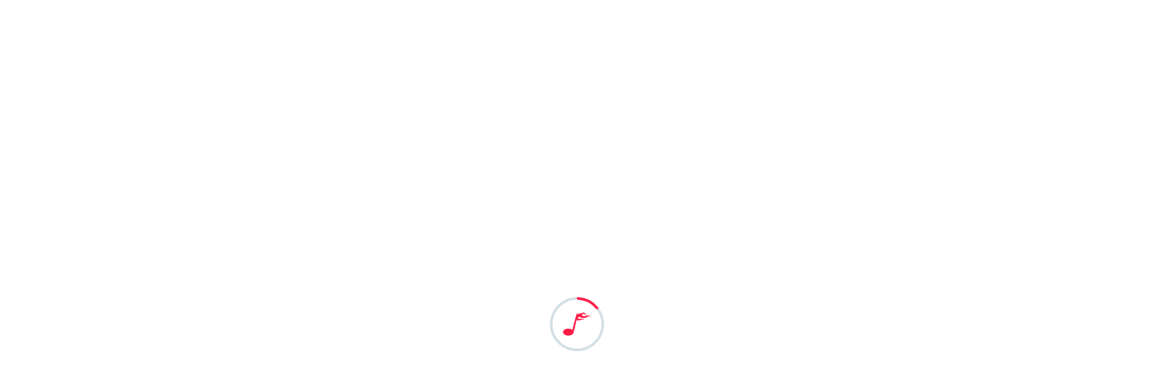

--- FILE ---
content_type: text/html; charset=UTF-8
request_url: https://app.music2me.com/
body_size: 1402
content:
<!DOCTYPE html>
<html lang="en">

<head>
    <meta charset="utf-8">
    <meta http-equiv="X-UA-Compatible" content="IE=edge">
    <meta name="viewport" content="width=device-width,initial-scale=1.0">

    <link rel="apple-touch-icon" sizes="180x180" href="/favicon/apple-touch-icon.png">
    <link rel="icon" type="image/png" sizes="32x32" href="/favicon/favicon-32x32.png">
    <link rel="icon" type="image/png" sizes="16x16" href="/favicon/favicon-16x16.png">
    <link rel="manifest" href="/favicon/site.webmanifest">
    <link rel="mask-icon" href="/favicon/safari-pinned-tab.svg" color="#ff1d46">
    <meta name="msapplication-TileColor" content="#da532c">
    <meta name="theme-color" content="#ffffff">
    <link rel="preload" href="/assets/DigitalNumbers-Regular-het9gY3E.ttf" as="font" type="font/ttf" crossorigin>
    <link rel="preconnect" href="https://fonts.gstatic.com">
    <link href="https://fonts.googleapis.com/css2?family=Ubuntu:ital,wght@0,300;0,400;0,700;1,300;1,400;1,700&display=swap" rel="stylesheet">
    <link href="https://fonts.googleapis.com/css2?family=Merriweather:wght@400;700&display=swap" rel="stylesheet">
    <title>music2me</title>
    <style>
        .loader-wrapper {
            width: 100%;
            height: 100vh;
            display: flex;
            flex-direction: column;
            align-items: center;
            justify-content: center;
        }

        .loader {
            position: relative;
            margin: 0 auto;
            width: 60px;
            height: 60px;
        }

        .loader-logo {
            fill: #ff1d46;
            transition: 375ms cubic-bezier(0.215, 0.610, 0.355, 1.000);
            transform-origin: center center;
        }

        .loader-logo-group {
            transform-origin: center center;
            animation: pulse 2s ease-in-out infinite;
        }

        .loader-group {
            animation: rotate 2s linear infinite;
            height: 100%;
            transform-origin: center center;
            width: 100%;
            position: absolute;
            top: 0;
            left: 0;
            margin: auto;
        }

        .loader-path {
            stroke-dasharray: 150, 200;
            stroke-dashoffset: -10;
            animation: dash 1.5s ease-in-out infinite;
            stroke-linecap: round;
            stroke: #ff1d46;
        }

        .loader-background {
            stroke: #d1dfe5;
        }

        @keyframes rotate {
            100% {
                transform: rotate(360deg);
            }
        }

        @keyframes dash {
            0% {
                stroke-dasharray: 1, 200;
                stroke-dashoffset: 0;
            }

            50% {
                stroke-dasharray: 89, 200;
                stroke-dashoffset: -35;
            }

            100% {
                stroke-dasharray: 89, 200;
                stroke-dashoffset: -124;
            }
        }

        @keyframes pulse {
            0% {
                transform: scale(1);
            }

            50% {
                transform: scale(0.9);
            }

            100% {
                transform: scale(1);
            }
        }
    </style>
  <script type="module" crossorigin src="/assets/index-DzAFhOxL.js"></script>
  <link rel="stylesheet" crossorigin href="/assets/index-D9WKrJZE.css">
</head>

<body>
    <noscript>
        <strong>We're sorry but music2me doesn't work properly without JavaScript enabled. Please enable it to continue.</strong>
    </noscript>
    <div id="app">
        <div class="loader-wrapper">
            <div class="loader">
                <svg class="circular-loader" viewBox="0 0 42 42">
                    <g class="loader-group">
                        <circle class="loader-background" cx="21" cy="21" r="20" fill="none" stroke-width="2" />
                        <circle class="loader-path" cx="21" cy="21" r="20" fill="none" stroke-width="2" />
                    </g>
                    <g class="loader-logo-group">
                        <path class="loader-logo" d="M968.31,533.15c-.72.09-1.42.4-2.15.55-1,.2-2.39-.17-2.21-.89.13-.57.75-.72,1.33-.71a2.68,2.68,0,0,1,1.17.34,1,1,0,0,0,1.35-.1,1.5,1.5,0,0,1-.83-.22c-.32-.22-.46-.52-.88-.81a2.1,2.1,0,0,0-2-.11,14.16,14.16,0,0,1-2.56.66,1.92,1.92,0,0,1-1.41-.15,1.25,1.25,0,0,0-.55.78c-.42,1.34-.47,1.55-.75,2.58l-2.47,9.38a5.07,5.07,0,0,0-3.14-1c-2.28,0-4.13,1.23-4.13,2.76s1.84,2.77,4.13,2.77c2.09,0,3.81-1,4.08-2.4l.72-2.73c.58-2.21,1.15-5,1.74-7.16a3.56,3.56,0,0,0,2.06.29c1.11-.1,1.65-1,3.11-.58a3.27,3.27,0,0,1,.69.3,2.12,2.12,0,0,0-2.59-1c-1.42.43-2.61-.41-2.21-1,.55-.78,1.94,0,2.33.08a6,6,0,0,0,2.38.36,5.13,5.13,0,0,0,2-.55,4.11,4.11,0,0,1,2.16-.78,3.35,3.35,0,0,1,1.27.39A2.55,2.55,0,0,0,968.31,533.15Z" transform="translate(-939 -519)" />
                    </g>
                </svg>
            </div>
        </div>
    </div>
</body>

</html>


--- FILE ---
content_type: text/css; charset=UTF-8
request_url: https://app.music2me.com/assets/index-D9WKrJZE.css
body_size: 21324
content:
@import"https://fonts.googleapis.com/css2?family=Ubuntu:ital,wght@0,300;0,400;0,700;1,300;1,400;1,700&display=swap";@import"https://fonts.googleapis.com/css2?family=Merriweather:wght@400;700&display=swap";.Vue-Toastification__container{z-index:9999;position:fixed;padding:4px;width:600px;box-sizing:border-box;display:flex;min-height:100%;color:#fff;flex-direction:column;pointer-events:none}@media only screen and (min-width : 600px){.Vue-Toastification__container.top-left,.Vue-Toastification__container.top-right,.Vue-Toastification__container.top-center{top:1em}.Vue-Toastification__container.bottom-left,.Vue-Toastification__container.bottom-right,.Vue-Toastification__container.bottom-center{bottom:1em;flex-direction:column-reverse}.Vue-Toastification__container.top-left,.Vue-Toastification__container.bottom-left{left:1em}.Vue-Toastification__container.top-left .Vue-Toastification__toast,.Vue-Toastification__container.bottom-left .Vue-Toastification__toast{margin-right:auto}@supports not (-moz-appearance: none){.Vue-Toastification__container.top-left .Vue-Toastification__toast--rtl,.Vue-Toastification__container.bottom-left .Vue-Toastification__toast--rtl{margin-right:unset;margin-left:auto}}.Vue-Toastification__container.top-right,.Vue-Toastification__container.bottom-right{right:1em}.Vue-Toastification__container.top-right .Vue-Toastification__toast,.Vue-Toastification__container.bottom-right .Vue-Toastification__toast{margin-left:auto}@supports not (-moz-appearance: none){.Vue-Toastification__container.top-right .Vue-Toastification__toast--rtl,.Vue-Toastification__container.bottom-right .Vue-Toastification__toast--rtl{margin-left:unset;margin-right:auto}}.Vue-Toastification__container.top-center,.Vue-Toastification__container.bottom-center{left:50%;margin-left:-300px}.Vue-Toastification__container.top-center .Vue-Toastification__toast,.Vue-Toastification__container.bottom-center .Vue-Toastification__toast{margin-left:auto;margin-right:auto}}@media only screen and (max-width : 600px){.Vue-Toastification__container{width:100vw;padding:0;left:0;margin:0}.Vue-Toastification__container .Vue-Toastification__toast{width:100%}.Vue-Toastification__container.top-left,.Vue-Toastification__container.top-right,.Vue-Toastification__container.top-center{top:0}.Vue-Toastification__container.bottom-left,.Vue-Toastification__container.bottom-right,.Vue-Toastification__container.bottom-center{bottom:0;flex-direction:column-reverse}}.Vue-Toastification__toast{display:inline-flex;position:relative;max-height:800px;min-height:64px;box-sizing:border-box;margin-bottom:1rem;padding:22px 24px;border-radius:8px;box-shadow:0 1px 10px #0000001a,0 2px 15px #0000000d;justify-content:space-between;font-family:Lato,Helvetica,Roboto,Arial,sans-serif;max-width:600px;min-width:326px;pointer-events:auto;overflow:hidden;transform:translateZ(0);direction:ltr}.Vue-Toastification__toast--rtl{direction:rtl}.Vue-Toastification__toast--default{background-color:#1976d2;color:#fff}.Vue-Toastification__toast--info{background-color:#2196f3;color:#fff}.Vue-Toastification__toast--success{background-color:#4caf50;color:#fff}.Vue-Toastification__toast--error{background-color:#ff5252;color:#fff}.Vue-Toastification__toast--warning{background-color:#ffc107;color:#fff}@media only screen and (max-width : 600px){.Vue-Toastification__toast{border-radius:0;margin-bottom:.5rem}}.Vue-Toastification__toast-body{flex:1;line-height:24px;font-size:16px;word-break:break-word;white-space:pre-wrap}.Vue-Toastification__toast-component-body{flex:1}.Vue-Toastification__toast.disable-transition{animation:none!important}.Vue-Toastification__close-button{font-weight:700;font-size:24px;line-height:24px;background:transparent;outline:none;border:none;padding:0 0 0 10px;cursor:pointer;transition:.3s ease;align-items:center;color:#fff;opacity:.3;transition:visibility 0s,opacity .2s linear}.Vue-Toastification__close-button:hover,.Vue-Toastification__close-button:focus{opacity:1}.Vue-Toastification__toast:not(:hover) .Vue-Toastification__close-button.show-on-hover{opacity:0}.Vue-Toastification__toast--rtl .Vue-Toastification__close-button{padding-left:unset;padding-right:10px}@keyframes scale-x-frames{0%{transform:scaleX(1)}to{transform:scaleX(0)}}.Vue-Toastification__progress-bar{position:absolute;bottom:0;left:0;width:100%;height:5px;z-index:10000;background-color:#ffffffb3;transform-origin:left;animation:scale-x-frames linear 1 forwards}.Vue-Toastification__toast--rtl .Vue-Toastification__progress-bar{right:0;left:unset;transform-origin:right}.Vue-Toastification__icon{margin:auto 18px auto 0;background:transparent;outline:none;border:none;padding:0;transition:.3s ease;align-items:center;width:20px;height:100%}.Vue-Toastification__toast--rtl .Vue-Toastification__icon{margin:auto 0 auto 18px}@keyframes bounceInRight{0%,60%,75%,90%,to{animation-timing-function:cubic-bezier(.215,.61,.355,1)}0%{opacity:0;transform:translate3d(3000px,0,0)}60%{opacity:1;transform:translate3d(-25px,0,0)}75%{transform:translate3d(10px,0,0)}90%{transform:translate3d(-5px,0,0)}to{transform:none}}@keyframes bounceOutRight{40%{opacity:1;transform:translate3d(-20px,0,0)}to{opacity:0;transform:translate3d(1000px,0,0)}}@keyframes bounceInLeft{0%,60%,75%,90%,to{animation-timing-function:cubic-bezier(.215,.61,.355,1)}0%{opacity:0;transform:translate3d(-3000px,0,0)}60%{opacity:1;transform:translate3d(25px,0,0)}75%{transform:translate3d(-10px,0,0)}90%{transform:translate3d(5px,0,0)}to{transform:none}}@keyframes bounceOutLeft{20%{opacity:1;transform:translate3d(20px,0,0)}to{opacity:0;transform:translate3d(-2000px,0,0)}}@keyframes bounceInUp{0%,60%,75%,90%,to{animation-timing-function:cubic-bezier(.215,.61,.355,1)}0%{opacity:0;transform:translate3d(0,3000px,0)}60%{opacity:1;transform:translate3d(0,-20px,0)}75%{transform:translate3d(0,10px,0)}90%{transform:translate3d(0,-5px,0)}to{transform:translateZ(0)}}@keyframes bounceOutUp{20%{transform:translate3d(0,-10px,0)}40%,45%{opacity:1;transform:translate3d(0,20px,0)}to{opacity:0;transform:translate3d(0,-2000px,0)}}@keyframes bounceInDown{0%,60%,75%,90%,to{animation-timing-function:cubic-bezier(.215,.61,.355,1)}0%{opacity:0;transform:translate3d(0,-3000px,0)}60%{opacity:1;transform:translate3d(0,25px,0)}75%{transform:translate3d(0,-10px,0)}90%{transform:translate3d(0,5px,0)}to{transform:none}}@keyframes bounceOutDown{20%{transform:translate3d(0,10px,0)}40%,45%{opacity:1;transform:translate3d(0,-20px,0)}to{opacity:0;transform:translate3d(0,2000px,0)}}.Vue-Toastification__bounce-enter-active.top-left,.Vue-Toastification__bounce-enter-active.bottom-left{animation-name:bounceInLeft}.Vue-Toastification__bounce-enter-active.top-right,.Vue-Toastification__bounce-enter-active.bottom-right{animation-name:bounceInRight}.Vue-Toastification__bounce-enter-active.top-center{animation-name:bounceInDown}.Vue-Toastification__bounce-enter-active.bottom-center{animation-name:bounceInUp}.Vue-Toastification__bounce-leave-active:not(.disable-transition).top-left,.Vue-Toastification__bounce-leave-active:not(.disable-transition).bottom-left{animation-name:bounceOutLeft}.Vue-Toastification__bounce-leave-active:not(.disable-transition).top-right,.Vue-Toastification__bounce-leave-active:not(.disable-transition).bottom-right{animation-name:bounceOutRight}.Vue-Toastification__bounce-leave-active:not(.disable-transition).top-center{animation-name:bounceOutUp}.Vue-Toastification__bounce-leave-active:not(.disable-transition).bottom-center{animation-name:bounceOutDown}.Vue-Toastification__bounce-leave-active,.Vue-Toastification__bounce-enter-active{animation-duration:.75s;animation-fill-mode:both}.Vue-Toastification__bounce-move{transition-timing-function:ease-in-out;transition-property:all;transition-duration:.4s}@keyframes fadeOutTop{0%{transform:translateY(0);opacity:1}to{transform:translateY(-50px);opacity:0}}@keyframes fadeOutLeft{0%{transform:translate(0);opacity:1}to{transform:translate(-50px);opacity:0}}@keyframes fadeOutBottom{0%{transform:translateY(0);opacity:1}to{transform:translateY(50px);opacity:0}}@keyframes fadeOutRight{0%{transform:translate(0);opacity:1}to{transform:translate(50px);opacity:0}}@keyframes fadeInLeft{0%{transform:translate(-50px);opacity:0}to{transform:translate(0);opacity:1}}@keyframes fadeInRight{0%{transform:translate(50px);opacity:0}to{transform:translate(0);opacity:1}}@keyframes fadeInTop{0%{transform:translateY(-50px);opacity:0}to{transform:translateY(0);opacity:1}}@keyframes fadeInBottom{0%{transform:translateY(50px);opacity:0}to{transform:translateY(0);opacity:1}}.Vue-Toastification__fade-enter-active.top-left,.Vue-Toastification__fade-enter-active.bottom-left{animation-name:fadeInLeft}.Vue-Toastification__fade-enter-active.top-right,.Vue-Toastification__fade-enter-active.bottom-right{animation-name:fadeInRight}.Vue-Toastification__fade-enter-active.top-center{animation-name:fadeInTop}.Vue-Toastification__fade-enter-active.bottom-center{animation-name:fadeInBottom}.Vue-Toastification__fade-leave-active:not(.disable-transition).top-left,.Vue-Toastification__fade-leave-active:not(.disable-transition).bottom-left{animation-name:fadeOutLeft}.Vue-Toastification__fade-leave-active:not(.disable-transition).top-right,.Vue-Toastification__fade-leave-active:not(.disable-transition).bottom-right{animation-name:fadeOutRight}.Vue-Toastification__fade-leave-active:not(.disable-transition).top-center{animation-name:fadeOutTop}.Vue-Toastification__fade-leave-active:not(.disable-transition).bottom-center{animation-name:fadeOutBottom}.Vue-Toastification__fade-leave-active,.Vue-Toastification__fade-enter-active{animation-duration:.75s;animation-fill-mode:both}.Vue-Toastification__fade-move{transition-timing-function:ease-in-out;transition-property:all;transition-duration:.4s}@keyframes slideInBlurredLeft{0%{transform:translate(-1000px) scaleX(2.5) scaleY(.2);transform-origin:100% 50%;filter:blur(40px);opacity:0}to{transform:translate(0) scaleY(1) scaleX(1);transform-origin:50% 50%;filter:blur(0);opacity:1}}@keyframes slideInBlurredTop{0%{transform:translateY(-1000px) scaleY(2.5) scaleX(.2);transform-origin:50% 0%;filter:blur(240px);opacity:0}to{transform:translateY(0) scaleY(1) scaleX(1);transform-origin:50% 50%;filter:blur(0);opacity:1}}@keyframes slideInBlurredRight{0%{transform:translate(1000px) scaleX(2.5) scaleY(.2);transform-origin:0% 50%;filter:blur(40px);opacity:0}to{transform:translate(0) scaleY(1) scaleX(1);transform-origin:50% 50%;filter:blur(0);opacity:1}}@keyframes slideInBlurredBottom{0%{transform:translateY(1000px) scaleY(2.5) scaleX(.2);transform-origin:50% 100%;filter:blur(240px);opacity:0}to{transform:translateY(0) scaleY(1) scaleX(1);transform-origin:50% 50%;filter:blur(0);opacity:1}}@keyframes slideOutBlurredTop{0%{transform:translateY(0) scaleY(1) scaleX(1);transform-origin:50% 0%;filter:blur(0);opacity:1}to{transform:translateY(-1000px) scaleY(2) scaleX(.2);transform-origin:50% 0%;filter:blur(240px);opacity:0}}@keyframes slideOutBlurredBottom{0%{transform:translateY(0) scaleY(1) scaleX(1);transform-origin:50% 50%;filter:blur(0);opacity:1}to{transform:translateY(1000px) scaleY(2) scaleX(.2);transform-origin:50% 100%;filter:blur(240px);opacity:0}}@keyframes slideOutBlurredLeft{0%{transform:translate(0) scaleY(1) scaleX(1);transform-origin:50% 50%;filter:blur(0);opacity:1}to{transform:translate(-1000px) scaleX(2) scaleY(.2);transform-origin:100% 50%;filter:blur(40px);opacity:0}}@keyframes slideOutBlurredRight{0%{transform:translate(0) scaleY(1) scaleX(1);transform-origin:50% 50%;filter:blur(0);opacity:1}to{transform:translate(1000px) scaleX(2) scaleY(.2);transform-origin:0% 50%;filter:blur(40px);opacity:0}}.Vue-Toastification__slideBlurred-enter-active.top-left,.Vue-Toastification__slideBlurred-enter-active.bottom-left{animation-name:slideInBlurredLeft}.Vue-Toastification__slideBlurred-enter-active.top-right,.Vue-Toastification__slideBlurred-enter-active.bottom-right{animation-name:slideInBlurredRight}.Vue-Toastification__slideBlurred-enter-active.top-center{animation-name:slideInBlurredTop}.Vue-Toastification__slideBlurred-enter-active.bottom-center{animation-name:slideInBlurredBottom}.Vue-Toastification__slideBlurred-leave-active:not(.disable-transition).top-left,.Vue-Toastification__slideBlurred-leave-active:not(.disable-transition).bottom-left{animation-name:slideOutBlurredLeft}.Vue-Toastification__slideBlurred-leave-active:not(.disable-transition).top-right,.Vue-Toastification__slideBlurred-leave-active:not(.disable-transition).bottom-right{animation-name:slideOutBlurredRight}.Vue-Toastification__slideBlurred-leave-active:not(.disable-transition).top-center{animation-name:slideOutBlurredTop}.Vue-Toastification__slideBlurred-leave-active:not(.disable-transition).bottom-center{animation-name:slideOutBlurredBottom}.Vue-Toastification__slideBlurred-leave-active,.Vue-Toastification__slideBlurred-enter-active{animation-duration:.75s;animation-fill-mode:both}.Vue-Toastification__slideBlurred-move{transition-timing-function:ease-in-out;transition-property:all;transition-duration:.4s}html{box-sizing:border-box;font-size:1rem;line-height:1.5rem}.container{max-width:100%}body{font-family:Ubuntu,sans-serif;font-size:1rem;line-height:1.5rem;font-weight:400;line-height:1.4;--tw-text-opacity: 1;color:rgb(0 0 0 / var(--tw-text-opacity, 1))}strong{font-weight:700}a{-webkit-text-decoration-line:none;text-decoration-line:none}blockquote,figure{margin:0}table{padding:0}.ripple-container{color:inherit;border-radius:inherit;contain:strict;pointer-events:none;position:absolute;top:0;left:0;z-index:0;height:100%;width:100%;overflow:hidden}.ripple-element{color:inherit;will-change:transform,opacity;background:var(--tw-ripple-bg-color, currentColor);pointer-events:none;position:absolute;top:0;left:0;height:0px;width:0px;overflow:hidden;border-radius:9999px;opacity:0}.ripple-element-visible{opacity:1}.ripple-element-enter{transition-property:none}.ripple-element-in{opacity:var(--tw-ripple-bg-opacity, .3)!important;transition-property:color,background-color,border-color,fill,stroke,opacity,box-shadow,transform,filter,-webkit-text-decoration-color,-webkit-backdrop-filter;transition-property:color,background-color,border-color,text-decoration-color,fill,stroke,opacity,box-shadow,transform,filter,backdrop-filter;transition-property:color,background-color,border-color,text-decoration-color,fill,stroke,opacity,box-shadow,transform,filter,backdrop-filter,-webkit-text-decoration-color,-webkit-backdrop-filter;transition-timing-function:cubic-bezier(.4,0,.2,1);transition-duration:.5s}.ripple-element-out{transition-property:color,background-color,border-color,fill,stroke,opacity,box-shadow,transform,filter,-webkit-text-decoration-color,-webkit-backdrop-filter;transition-property:color,background-color,border-color,text-decoration-color,fill,stroke,opacity,box-shadow,transform,filter,backdrop-filter;transition-property:color,background-color,border-color,text-decoration-color,fill,stroke,opacity,box-shadow,transform,filter,backdrop-filter,-webkit-text-decoration-color,-webkit-backdrop-filter;transition-timing-function:cubic-bezier(.4,0,.2,1);transition-duration:.5s}input:-webkit-autofill{-webkit-box-shadow:0 0 0 1000px white inset!important}input:autofill{box-shadow:0 0 0 1000px #fff inset!important}:root{--sat: env(safe-area-inset-top);--sar: env(safe-area-inset-right);--sab: env(safe-area-inset-bottom);--sal: env(safe-area-inset-left)}*::-moz-selection{--tw-bg-opacity: 1;background-color:rgb(0 0 0 / var(--tw-bg-opacity, 1));--tw-text-opacity: 1;color:rgb(255 255 255 / var(--tw-text-opacity, 1));text-shadow:none}*::selection{--tw-bg-opacity: 1;background-color:rgb(0 0 0 / var(--tw-bg-opacity, 1));--tw-text-opacity: 1;color:rgb(255 255 255 / var(--tw-text-opacity, 1));text-shadow:none}.click-point{width:50px;height:50px;border-radius:50%;position:absolute;animation:click-pulse .9s ease both;opacity:.3;--tw-bg-opacity: 1;background-color:rgb(18 20 20 / var(--tw-bg-opacity, 1))}@keyframes click{0%{opacity:1;transform:scaleZ(1)}to{opacity:0;transform:scale3d(1.3,1.3,1)}}.tippy-box[data-theme~=music2me]{transform:translate3d(var(--tw-translate-x),var(--tw-translate-y),0) rotate(var(--tw-rotate)) skew(var(--tw-skew-x)) skewY(var(--tw-skew-y)) scaleX(var(--tw-scale-x)) scaleY(var(--tw-scale-y));white-space:nowrap;border-radius:9999px;background-color:rgb(0 0 0 / var(--tw-bg-opacity, 1));--tw-bg-opacity: .7;padding:.25rem .75rem;font-size:.75rem;font-weight:600;text-transform:uppercase;--tw-text-opacity: 1;color:rgb(255 255 255 / var(--tw-text-opacity, 1));transition-property:all;transition-timing-function:cubic-bezier(.4,0,.2,1);transition-duration:.15s}.tippy-box[data-theme~=info]{transform:translate3d(var(--tw-translate-x),var(--tw-translate-y),0) rotate(var(--tw-rotate)) skew(var(--tw-skew-x)) skewY(var(--tw-skew-y)) scaleX(var(--tw-scale-x)) scaleY(var(--tw-scale-y));border-radius:.5rem;--tw-bg-opacity: 1;background-color:rgb(255 255 255 / var(--tw-bg-opacity, 1));padding:.5rem 1rem;font-size:.8125rem;--tw-shadow: 0 1px 3px 0 rgb(0 0 0 / .1), 0 1px 2px -1px rgb(0 0 0 / .1);--tw-shadow-colored: 0 1px 3px 0 var(--tw-shadow-color), 0 1px 2px -1px var(--tw-shadow-color);box-shadow:var(--tw-ring-offset-shadow, 0 0 #0000),var(--tw-ring-shadow, 0 0 #0000),var(--tw-shadow);transition-property:all;transition-timing-function:cubic-bezier(.4,0,.2,1);transition-duration:.15s}.tippy-box[data-theme~=info-dark]{transform:translate3d(var(--tw-translate-x),var(--tw-translate-y),0) rotate(var(--tw-rotate)) skew(var(--tw-skew-x)) skewY(var(--tw-skew-y)) scaleX(var(--tw-scale-x)) scaleY(var(--tw-scale-y));border-radius:.5rem;--tw-bg-opacity: 1;background-color:rgb(139 149 157 / var(--tw-bg-opacity, 1));padding:.5rem 1rem;font-size:.8125rem;--tw-text-opacity: 1;color:rgb(255 255 255 / var(--tw-text-opacity, 1));--tw-shadow: 0 1px 3px 0 rgb(0 0 0 / .1), 0 1px 2px -1px rgb(0 0 0 / .1);--tw-shadow-colored: 0 1px 3px 0 var(--tw-shadow-color), 0 1px 2px -1px var(--tw-shadow-color);box-shadow:var(--tw-ring-offset-shadow, 0 0 #0000),var(--tw-ring-shadow, 0 0 #0000),var(--tw-shadow);transition-property:all;transition-timing-function:cubic-bezier(.4,0,.2,1);transition-duration:.15s}.tippy-box[data-animation=shift-toward][data-state=hidden]{opacity:0}.tippy-box[data-animation=shift-toward][data-state=hidden][data-placement=top]{--tw-translate-y: -.25rem;transform:translate(var(--tw-translate-x),var(--tw-translate-y)) rotate(var(--tw-rotate)) skew(var(--tw-skew-x)) skewY(var(--tw-skew-y)) scaleX(var(--tw-scale-x)) scaleY(var(--tw-scale-y))}.tippy-box[data-animation=shift-toward][data-state=hidden][data-placement=bottom]{--tw-translate-y: .25rem;transform:translate(var(--tw-translate-x),var(--tw-translate-y)) rotate(var(--tw-rotate)) skew(var(--tw-skew-x)) skewY(var(--tw-skew-y)) scaleX(var(--tw-scale-x)) scaleY(var(--tw-scale-y))}[data-v-3df6a8e0]{will-change:height;transform:translateZ(0);-webkit-backface-visibility:hidden;backface-visibility:hidden;perspective:1000px}.expand-enter-active[data-v-3df6a8e0],.expand-leave-active[data-v-3df6a8e0]{overflow:hidden;transition-property:all;transition-timing-function:cubic-bezier(.4,0,.2,1);transition-duration:375ms;transition-timing-function:cubic-bezier(.215,.61,.355,1)}.expand-enter[data-v-3df6a8e0],.expand-leave-to[data-v-3df6a8e0]{height:0px;opacity:0}.vc-base-icon{display:inline-block;stroke:currentColor;stroke-width:2;fill:none}.vc-header{display:grid;grid-gap:4px;align-items:center;height:30px;margin-top:10px;padding-left:10px;padding-right:10px}.vc-header.is-lg{font-size:var(--vc-text-lg)}.vc-header.is-xl{font-size:var(--vc-text-xl)}.vc-header.is-2xl{font-size:var(--vc-text-2xl)}.vc-header .vc-title,.vc-header .vc-prev,.vc-header .vc-next{display:flex;align-items:center;grid-row:1;border:0;border-radius:var(--vc-rounded);pointer-events:auto;-webkit-user-select:none;-moz-user-select:none;user-select:none;cursor:pointer}.vc-header .vc-title{grid-column:title;color:var(--vc-header-title-color);font-weight:var(--vc-font-semibold);white-space:nowrap;padding:0 8px;margin:0;line-height:30px}.vc-header .vc-title:hover{opacity:.75}.vc-header .vc-arrow{display:flex;justify-content:center;align-items:center;color:var(--vc-header-arrow-color);width:28px;height:30px;margin:0;padding:0}.vc-header .vc-arrow:hover{background:var(--vc-header-arrow-hover-bg)}.vc-header .vc-arrow:disabled{opacity:.25;pointer-events:none}.vc-header .vc-prev{grid-column:prev}.vc-header .vc-next{grid-column:next}.vc-day{position:relative;min-height:32px;z-index:1}.vc-monthly .is-not-in-month *{opacity:0;pointer-events:none}.vc-day-layer{position:absolute;left:0;right:0;top:0;bottom:0;pointer-events:none}.vc-day-box-center-center{display:flex;justify-content:center;align-items:center;transform-origin:50% 50%}.vc-day-box-left-center{display:flex;justify-content:flex-start;align-items:center;transform-origin:0% 50%}.vc-day-box-right-center{display:flex;justify-content:flex-end;align-items:center;transform-origin:100% 50%}.vc-day-box-center-bottom{display:flex;justify-content:center;align-items:flex-end}.vc-day-content{display:flex;justify-content:center;align-items:center;font-size:var(--vc-text-sm);font-weight:var(--vc-font-medium);width:28px;height:28px;line-height:28px;border-radius:var(--vc-rounded-full);-webkit-user-select:none;-moz-user-select:none;user-select:none;cursor:pointer}.vc-day-content:hover{background-color:var(--vc-day-content-hover-bg)}.vc-day-content.vc-disabled{color:var(--vc-day-content-disabled-color)}.vc-content:not(.vc-base){font-weight:var(--vc-font-bold);color:var(--vc-content-color)}.vc-highlights{overflow:hidden;pointer-events:none;z-index:-1}.vc-highlight{width:28px;height:28px}.vc-highlight.vc-highlight-base-start{width:50%!important;border-radius:0!important;border-right-width:0!important}.vc-highlight.vc-highlight-base-end{width:50%!important;border-radius:0!important;border-left-width:0!important}.vc-highlight.vc-highlight-base-middle{width:100%;border-radius:0!important;border-left-width:0!important;border-right-width:0!important;margin:0 -1px}.vc-highlight-bg-outline,.vc-highlight-bg-none{background-color:var(--vc-highlight-outline-bg);border:2px solid;border-color:var(--vc-highlight-outline-border);border-radius:var(--vc-rounded-full)}.vc-highlight-bg-light{background-color:var(--vc-highlight-light-bg);border-radius:var(--vc-rounded-full)}.vc-highlight-bg-solid{background-color:var(--vc-highlight-solid-bg);border-radius:var(--vc-rounded-full)}.vc-highlight-content-outline,.vc-highlight-content-none{font-weight:var(--vc-font-bold);color:var(--vc-highlight-outline-content-color)}.vc-highlight-content-light{font-weight:var(--vc-font-bold);color:var(--vc-highlight-light-content-color)}.vc-highlight-content-solid{font-weight:var(--vc-font-bold);color:var(--vc-highlight-solid-content-color)}.vc-dots{display:flex;justify-content:center;align-items:center}.vc-dot{width:5px;height:5px;border-radius:9999px;transition:var(--vc-day-content-transition)}.vc-dot:not(:last-child){margin-right:3px}.vc-bars{display:flex;justify-content:flex-start;align-items:center;width:75%}.vc-bar{flex-grow:1;height:3px;transition:var(--vc-day-content-transition)}.vc-dot{background-color:var(--vc-dot-bg)}.vc-bar{background-color:var(--vc-bar-bg)}.vc-pane{min-width:250px}.vc-weeknumber{display:flex;justify-content:center;align-items:center;position:absolute}.vc-weeknumber.is-left{left:calc(var(--vc-weeknumber-offset-inside) * -1)}.vc-weeknumber.is-right{right:calc(var(--vc-weeknumber-offset-inside) * -1)}.vc-weeknumber.is-left-outside{left:calc(var(--vc-weeknumber-offset-outside) * -1)}.vc-weeknumber.is-right-outside{right:calc(var(--vc-weeknumber-offset-outside) * -1)}.vc-weeknumber-content{display:flex;justify-content:center;align-items:center;font-size:var(--vc-text-xs);font-weight:var(--vc-font-medium);font-style:italic;width:28px;height:28px;margin-top:2px;color:var(--vc-weeknumber-color);-webkit-user-select:none;-moz-user-select:none;user-select:none}.vc-weeks{position:relative;-webkit-overflow-scrolling:touch;padding:6px;min-width:232px}.vc-weeks.vc-show-weeknumbers-left{margin-left:var(--vc-weeknumber-offset-inside)}.vc-weeks.vc-show-weeknumbers-right{margin-right:var(--vc-weeknumber-offset-inside)}.vc-weekday{text-align:center;color:var(--vc-weekday-color);font-size:var(--vc-text-sm);font-weight:var(--vc-font-bold);line-height:14px;padding-top:4px;padding-bottom:8px;cursor:default;-webkit-user-select:none;-moz-user-select:none;user-select:none}.vc-week,.vc-weekdays{display:grid;grid-template-columns:repeat(7,1fr);position:relative}.vc-popover-content-wrapper{--popover-horizontal-content-offset: 8px;--popover-vertical-content-offset: 10px;--popover-caret-horizontal-offset: 18px;--popover-caret-vertical-offset: 8px;position:absolute;display:block;outline:none;z-index:10}.vc-popover-content-wrapper:not(.is-interactive){pointer-events:none}.vc-popover-content{position:relative;color:var(--vc-popover-content-color);font-weight:var(--vc-font-medium);background-color:var(--vc-popover-content-bg);border:1px solid;border-color:var(--vc-popover-content-border);border-radius:var(--vc-rounded-lg);padding:4px;outline:none;z-index:10;box-shadow:var(--vc-shadow-lg)}.vc-popover-content.direction-bottom{margin-top:var(--popover-vertical-content-offset)}.vc-popover-content.direction-top{margin-bottom:var(--popover-vertical-content-offset)}.vc-popover-content.direction-left{margin-right:var(--popover-horizontal-content-offset)}.vc-popover-content.direction-right{margin-left:var(--popover-horizontal-content-offset)}.vc-popover-caret{content:"";position:absolute;display:block;width:12px;height:12px;border-top:inherit;border-left:inherit;background-color:inherit;z-index:-1}.vc-popover-caret.direction-bottom{top:0}.vc-popover-caret.direction-bottom.align-left{transform:translateY(-50%) rotate(45deg)}.vc-popover-caret.direction-bottom.align-center{transform:translate(-50%) translateY(-50%) rotate(45deg)}.vc-popover-caret.direction-bottom.align-right{transform:translateY(-50%) rotate(45deg)}.vc-popover-caret.direction-top{top:100%}.vc-popover-caret.direction-top.align-left{transform:translateY(-50%) rotate(-135deg)}.vc-popover-caret.direction-top.align-center{transform:translate(-50%) translateY(-50%) rotate(-135deg)}.vc-popover-caret.direction-top.align-right{transform:translateY(-50%) rotate(-135deg)}.vc-popover-caret.direction-left{left:100%}.vc-popover-caret.direction-left.align-top{transform:translate(-50%) rotate(135deg)}.vc-popover-caret.direction-left.align-middle{transform:translateY(-50%) translate(-50%) rotate(135deg)}.vc-popover-caret.direction-left.align-bottom{transform:translate(-50%) rotate(135deg)}.vc-popover-caret.direction-right{left:0}.vc-popover-caret.direction-right.align-top{transform:translate(-50%) rotate(-45deg)}.vc-popover-caret.direction-right.align-middle{transform:translateY(-50%) translate(-50%) rotate(-45deg)}.vc-popover-caret.direction-right.align-bottom{transform:translate(-50%) rotate(-45deg)}.vc-popover-caret.align-left{left:var(--popover-caret-horizontal-offset)}.vc-popover-caret.align-center{left:50%}.vc-popover-caret.align-right{right:var(--popover-caret-horizontal-offset)}.vc-popover-caret.align-top{top:var(--popover-caret-vertical-offset)}.vc-popover-caret.align-middle{top:50%}.vc-popover-caret.align-bottom{bottom:var(--popover-caret-vertical-offset)}.vc-nav-header{display:flex;justify-content:space-between}.vc-nav-title,.vc-nav-arrow,.vc-nav-item{font-size:var(--vc-text-sm);margin:0;cursor:pointer;-webkit-user-select:none;-moz-user-select:none;user-select:none;border:0;border-radius:var(--vc-rounded);white-space:nowrap}.vc-nav-title:hover,.vc-nav-arrow:hover,.vc-nav-item:hover{background-color:var(--vc-nav-hover-bg)}.vc-nav-title:disabled,.vc-nav-arrow:disabled,.vc-nav-item:disabled{opacity:.25;pointer-events:none}.vc-nav-title{color:var(--vc-nav-title-color);font-weight:var(--vc-font-bold);line-height:var(--vc-leading-snug);height:30px;padding:0 6px}.vc-nav-arrow{display:flex;justify-content:center;align-items:center;color:var(--vc-header-arrow-color);width:26px;height:30px;padding:0}.vc-nav-items{display:grid;grid-template-columns:repeat(3,1fr);grid-row-gap:2px;grid-column-gap:5px;margin-top:2px}.vc-nav-item{width:48px;text-align:center;font-weight:var(--vc-font-semibold);line-height:var(--vc-leading-snug);padding:6px 0}.vc-nav-item.is-active{color:var(--vc-nav-item-active-color);background-color:var(--vc-nav-item-active-bg);font-weight:var(--vc-font-bold)}.vc-nav-item.is-active:not(:focus){box-shadow:var(--vc-nav-item-active-box-shadow)}.vc-nav-item.is-current{color:var(--vc-nav-item-current-color)}.vc-day-popover-row{display:flex;align-items:center;transition:var(--vc-day-content-transition)}.vc-day-popover-row-indicator{display:flex;justify-content:center;align-items:center;flex-grow:0;width:15px}.vc-day-popover-row-indicator span{transition:var(--vc-day-content-transition)}.vc-day-popover-row-label{display:flex;align-items:center;flex-wrap:none;flex-grow:1;width:-moz-max-content;width:-webkit-max-content;width:max-content;margin-left:4px;margin-right:4px;font-size:var(--vc-text-xs);line-height:var(--vc-leading-normal)}.vc-day-popover-row-highlight{width:8px;height:5px;border-radius:3px}.vc-day-popover-row-bar{width:10px;height:3px}.vc-pane-container{width:100%;position:relative}.vc-pane-container.in-transition{overflow:hidden}.vc-pane-layout{display:grid}.vc-pane-header-wrapper{position:absolute;top:0;width:100%;pointer-events:none}.vc-day-popover-container{font-size:var(--vc-text-xs);font-weight:var(--vc-font-medium)}.vc-day-popover-header{font-size:var(--vc-text-xs);color:var(--vc-day-popover-header-color);font-weight:var(--vc-font-semibold);text-align:center}.vc-base-select{position:relative}.vc-base-select select{color:var(--vc-select-color);display:block;-webkit-appearance:none;-moz-appearance:none;appearance:none;background-color:transparent;font-size:var(--vc-text-base);font-weight:var(--vc-font-medium);border-radius:var(--vc-rounded);height:30px;width:-moz-max-content;width:-webkit-max-content;width:max-content;padding:0 4px;margin:0;line-height:var(--leading-none);text-indent:0px;background-image:none;cursor:pointer;text-align:center}.vc-base-select select:hover{background-color:var(--vc-select-hover-bg)}.vc-base-select select.vc-has-icon{padding:0 24px 0 10px}.vc-base-select select.vc-small{font-size:var(--vc-text-sm)}.vc-base-select select.vc-small.vc-has-icon{padding:0 20px 0 8 px}.vc-base-select select.vc-align-left{text-align:left}.vc-base-select select.vc-align-right{text-align:right}.vc-base-select .vc-base-icon{position:absolute;top:6px;right:4px;opacity:.6;pointer-events:none}.vc-time-picker{display:flex;flex-direction:column;align-items:center;padding:8px 4px}.vc-time-picker.vc-invalid{pointer-events:none;opacity:.5}.vc-time-picker.vc-attached{border-top:1px solid var(--vc-time-picker-border)}.vc-time-picker>*+*{margin-top:4px}.vc-time-header{display:flex;align-items:center;font-size:var(--vc-text-sm);font-weight:var(--vc-font-semibold);text-transform:uppercase;margin-top:-4px;padding-left:4px;padding-right:4px;line-height:21px}.vc-time-select-group{display:inline-flex;align-items:center;padding:0 4px;background:var(--vc-time-select-group-bg);border-radius:var(--vc-rounded-md);border:1px solid var(--vc-time-select-group-border)}.vc-time-select-group .vc-base-icon{margin-right:4px;color:var(--vc-time-select-group-icon-color)}.vc-time-weekday{color:var(--vc-time-weekday-color);letter-spacing:var(--tracking-wide)}.vc-time-month{color:var(--vc-time-month-color);margin-left:8px}.vc-time-day{color:var(--vc-time-day-color);margin-left:4px}.vc-time-year{color:var(--vc-time-year-color);margin-left:8px}.vc-time-colon{margin:0 1px 2px 2px}.vc-time-decimal{margin:0 0 0 1px}.vc-none-enter-active,.vc-none-leave-active{transition-duration:0s}.vc-fade-enter-active,.vc-fade-leave-active,.vc-slide-left-enter-active,.vc-slide-left-leave-active,.vc-slide-right-enter-active,.vc-slide-right-leave-active,.vc-slide-up-enter-active,.vc-slide-up-leave-active,.vc-slide-down-enter-active,.vc-slide-down-leave-active,.vc-slide-fade-enter-active,.vc-slide-fade-leave-active{transition:transform var(--vc-slide-duration) var(--vc-slide-timing),opacity var(--vc-slide-duration) var(--vc-slide-timing);-webkit-backface-visibility:hidden;backface-visibility:hidden;pointer-events:none}.vc-none-leave-active,.vc-fade-leave-active,.vc-slide-left-leave-active,.vc-slide-right-leave-active,.vc-slide-up-leave-active,.vc-slide-down-leave-active{position:absolute!important;width:100%}.vc-none-enter-from,.vc-none-leave-to,.vc-fade-enter-from,.vc-fade-leave-to,.vc-slide-left-enter-from,.vc-slide-left-leave-to,.vc-slide-right-enter-from,.vc-slide-right-leave-to,.vc-slide-up-enter-from,.vc-slide-up-leave-to,.vc-slide-down-enter-from,.vc-slide-down-leave-to,.vc-slide-fade-enter-from,.vc-slide-fade-leave-to{opacity:0}.vc-slide-left-enter-from,.vc-slide-right-leave-to,.vc-slide-fade-enter-from.direction-left,.vc-slide-fade-leave-to.direction-left{transform:translate(var(--vc-slide-translate))}.vc-slide-right-enter-from,.vc-slide-left-leave-to,.vc-slide-fade-enter-from.direction-right,.vc-slide-fade-leave-to.direction-right{transform:translate(calc(-1 * var(--vc-slide-translate)))}.vc-slide-up-enter-from,.vc-slide-down-leave-to,.vc-slide-fade-enter-from.direction-top,.vc-slide-fade-leave-to.direction-top{transform:translateY(var(--vc-slide-translate))}.vc-slide-down-enter-from,.vc-slide-up-leave-to,.vc-slide-fade-enter-from.direction-bottom,.vc-slide-fade-leave-to.direction-bottom{transform:translateY(calc(-1 * var(--vc-slide-translate)))}:root{--vc-white: #ffffff;--vc-black: #000000;--vc-gray-50: #f8fafc;--vc-gray-100: #f1f5f9;--vc-gray-200: #e2e8f0;--vc-gray-300: #cbd5e1;--vc-gray-400: #94a3b8;--vc-gray-500: #64748b;--vc-gray-600: #475569;--vc-gray-700: #334155;--vc-gray-800: #1e293b;--vc-gray-900: #0f172a;--vc-font-family: BlinkMacSystemFont, -apple-system, "Segoe UI", "Roboto", "Oxygen", "Ubuntu", "Cantarell", "Fira Sans", "Droid Sans", "Helvetica Neue", "Helvetica", "Arial", sans-serif;--vc-font-normal: 400;--vc-font-medium: 500;--vc-font-semibold: 600;--vc-font-bold: 700;--vc-text-2xs: 10px;--vc-text-xs: 12px;--vc-text-sm: 14px;--vc-text-base: 16px;--vc-text-lg: 18px;--vc-text-xl: 20px;--vc-text-2xl: 24px;--vc-leading-none: 1;--vc-leading-tight: 1.25;--vc-leading-snug: 1.375;--vc-leading-normal: 1.5;--vc-rounded: .25rem;--vc-rounded-md: .375rem;--vc-rounded-lg: .5rem;--vc-rounded-full: 9999px;--vc-shadow: 0 1px 3px 0 rgba(0, 0, 0, .1), 0 1px 2px 0 rgba(0, 0, 0, .06);--vc-shadow-lg: 0 10px 15px -3px rgba(0, 0, 0, .1), 0 4px 6px -2px rgba(0, 0, 0, .05);--vc-shadow-inner: inset 0 2px 4px 0 rgba(0, 0, 0, .06);--vc-slide-translate: 22px;--vc-slide-duration: .15s;--vc-slide-timing: ease;--vc-day-content-transition: all .13s ease-in;--vc-weeknumber-offset-inside: 26px;--vc-weeknumber-offset-outside: 34px}.vc-gray{--vc-accent-50: var(--vc-gray-50);--vc-accent-100: var(--vc-gray-100);--vc-accent-200: var(--vc-gray-200);--vc-accent-300: var(--vc-gray-300);--vc-accent-400: var(--vc-gray-400);--vc-accent-500: var(--vc-gray-500);--vc-accent-600: var(--vc-gray-600);--vc-accent-700: var(--vc-gray-700);--vc-accent-800: var(--vc-gray-800);--vc-accent-900: var(--vc-gray-900)}.vc-red{--vc-accent-50: #fef2f2;--vc-accent-100: #fee2e2;--vc-accent-200: #fecaca;--vc-accent-300: #fca5a5;--vc-accent-400: #f87171;--vc-accent-500: #ef4444;--vc-accent-600: #dc2626;--vc-accent-700: #b91c1c;--vc-accent-800: #991b1b;--vc-accent-900: #7f1d1d}.vc-orange{--vc-accent-50: #fff7ed;--vc-accent-100: #ffedd5;--vc-accent-200: #fed7aa;--vc-accent-300: #fdba74;--vc-accent-400: #fb923c;--vc-accent-500: #f97316;--vc-accent-600: #ea580c;--vc-accent-700: #c2410c;--vc-accent-800: #9a3412;--vc-accent-900: #7c2d12}.vc-yellow{--vc-accent-50: #fefce8;--vc-accent-100: #fef9c3;--vc-accent-200: #fef08a;--vc-accent-300: #fde047;--vc-accent-400: #facc15;--vc-accent-500: #eab308;--vc-accent-600: #ca8a04;--vc-accent-700: #a16207;--vc-accent-800: #854d0e;--vc-accent-900: #713f12}.vc-green{--vc-accent-50: #f0fdf4;--vc-accent-100: #dcfce7;--vc-accent-200: #bbf7d0;--vc-accent-300: #86efac;--vc-accent-400: #4ade80;--vc-accent-500: #22c55e;--vc-accent-600: #16a34a;--vc-accent-700: #15803d;--vc-accent-800: #166534;--vc-accent-900: #14532d}.vc-teal{--vc-accent-50: #f0fdfa;--vc-accent-100: #ccfbf1;--vc-accent-200: #99f6e4;--vc-accent-300: #5eead4;--vc-accent-400: #2dd4bf;--vc-accent-500: #14b8a6;--vc-accent-600: #0d9488;--vc-accent-700: #0f766e;--vc-accent-800: #115e59;--vc-accent-900: #134e4a}.vc-blue{--vc-accent-50: #eff6ff;--vc-accent-100: #dbeafe;--vc-accent-200: #bfdbfe;--vc-accent-300: #93c5fd;--vc-accent-400: #60a5fa;--vc-accent-500: #3b82f6;--vc-accent-600: #2563eb;--vc-accent-700: #1d4ed8;--vc-accent-800: #1e40af;--vc-accent-900: #1e3a8a}.vc-indigo{--vc-accent-50: #eef2ff;--vc-accent-100: #e0e7ff;--vc-accent-200: #c7d2fe;--vc-accent-300: #a5b4fc;--vc-accent-400: #818cf8;--vc-accent-500: #6366f1;--vc-accent-600: #4f46e5;--vc-accent-700: #4338ca;--vc-accent-800: #3730a3;--vc-accent-900: #312e81}.vc-purple{--vc-accent-50: #faf5ff;--vc-accent-100: #f3e8ff;--vc-accent-200: #e9d5ff;--vc-accent-300: #d8b4fe;--vc-accent-400: #c084fc;--vc-accent-500: #a855f7;--vc-accent-600: #9333ea;--vc-accent-700: #7e22ce;--vc-accent-800: #6b21a8;--vc-accent-900: #581c87}.vc-pink{--vc-accent-50: #fdf2f8;--vc-accent-100: #fce7f3;--vc-accent-200: #fbcfe8;--vc-accent-300: #f9a8d4;--vc-accent-400: #f472b6;--vc-accent-500: #ec4899;--vc-accent-600: #db2777;--vc-accent-700: #be185d;--vc-accent-800: #9d174d;--vc-accent-900: #831843}.vc-focus:focus-within{outline:0;box-shadow:var(--vc-focus-ring)}.vc-light{--vc-color: var(--vc-gray-900);--vc-bg: var(--vc-white);--vc-border: var(--vc-gray-300);--vc-hover-bg: hsla(211, 25%, 84%, .3);--vc-focus-ring: 0 0 0 2px rgb(59, 131, 246, .4);--vc-header-arrow-color: var(--vc-gray-500);--vc-header-arrow-hover-bg: var(--vc-gray-200);--vc-header-title-color: var(--vc-gray-900);--vc-weekday-color: var(--vc-gray-500);--vc-weeknumber-color: var(--vc-gray-400);--vc-nav-hover-bg: var(--vc-gray-200);--vc-nav-title-color: var(--vc-gray-900);--vc-nav-item-hover-box-shadow: none;--vc-nav-item-active-color: var(--vc-white);--vc-nav-item-active-bg: var(--vc-accent-500);--vc-nav-item-active-box-shadow: var(--vc-shadow);--vc-nav-item-current-color: var(--vc-accent-600);--vc-day-popover-container-color: var(--vc-white);--vc-day-popover-container-bg: var(--vc-gray-800);--vc-day-popover-container-border: var(--vc-gray-700);--vc-day-popover-header-color: var(--vc-gray-700);--vc-popover-content-color: var(--vc-gray-900);--vc-popover-content-bg: var(--vc-gray-50);--vc-popover-content-border: var(--vc-gray-300);--vc-time-picker-border: var(--vc-gray-300);--vc-time-weekday-color: var(--vc-gray-700);--vc-time-month-color: var(--vc-accent-600);--vc-time-day-color: var(--vc-accent-600);--vc-time-year-color: var(--vc-gray-500);--vc-time-select-group-bg: var(--vc-gray-50);--vc-time-select-group-border: var(--vc-gray-300);--vc-time-select-group-icon-color: var(--vc-accent-500);--vc-select-color: var(--vc-gray-900);--vc-select-bg: var(--vg-gray-50);--vc-select-hover-bg: var(--vc-gray-100);--vc-select-border: var(--vc-gray-300);--vc-day-content-hover-bg: var(--vc-hover-bg);--vc-day-content-disabled-color: var(--vc-gray-400)}.vc-light.vc-attr,.vc-light .vc-attr{--vc-content-color: var(--vc-accent-600);--vc-highlight-outline-bg: var(--vc-white);--vc-highlight-outline-border: var(--vc-accent-600);--vc-highlight-outline-content-color: var(--vc-accent-700);--vc-highlight-light-bg: var(--vc-accent-200);--vc-highlight-light-content-color: var(--vc-accent-900);--vc-highlight-solid-bg: var(--vc-accent-600);--vc-highlight-solid-content-color: var(--vc-white);--vc-dot-bg: var(--vc-accent-600);--vc-bar-bg: var(--vc-accent-600)}.vc-dark{--vc-color: var(--vc-white);--vc-bg: var(--vc-gray-900);--vc-border: var(--vc-gray-700);--vc-hover-bg: hsla(216, 15%, 52%, .3);--vc-focus-ring: 0 0 0 2px rgb(59 130 246 / .7);--vc-header-arrow-color: var(--vc-gray-300);--vc-header-arrow-hover-bg: var(--vc-gray-800);--vc-header-title-color: var(--vc-gray-100);--vc-weekday-color: var(--vc-accent-200);--vc-weeknumber-color: var(--vc-gray-500);--vc-nav-hover-bg: var(--vc-gray-700);--vc-nav-title-color: var(--vc-gray-100);--vc-nav-item-hover-box-shadow: none;--vc-nav-item-active-color: var(--vc-white);--vc-nav-item-active-bg: var(--vc-accent-500);--vc-nav-item-active-box-shadow: none;--vc-nav-item-current-color: var(--vc-accent-400);--vc-day-popover-container-color: var(--vc-gray-800);--vc-day-popover-container-bg: var(--vc-white);--vc-day-popover-container-border: var(--vc-gray-100);--vc-day-popover-header-color: var(--vc-gray-300);--vc-popover-content-color: var(--vc-white);--vc-popover-content-bg: var(--vc-gray-800);--vc-popover-content-border: var(--vc-gray-700);--vc-time-picker-border: var(--vc-gray-700);--vc-time-weekday-color: var(--vc-gray-400);--vc-time-month-color: var(--vc-accent-400);--vc-time-day-color: var(--vc-accent-400);--vc-time-year-color: var(--vc-gray-500);--vc-time-select-group-bg: var(--vc-gray-700);--vc-time-select-group-border: var(--vc-gray-500);--vc-time-select-group-icon-color: var(--vc-accent-400);--vc-select-color: var(--vc-gray-200);--vc-select-bg: var(--vc-gray-700);--vc-select-hover-bg: var(--vc-gray-600);--vc-select-border: var(--vc-gray-500);--vc-day-content-hover-bg: var(--vc-hover-bg);--vc-day-content-disabled-color: var(--vc-gray-600)}.vc-dark.vc-attr,.vc-dark .vc-attr{--vc-content-color: var(--vc-accent-500);--vc-highlight-outline-bg: var(--vc-gray-900);--vc-highlight-outline-border: var(--vc-accent-300);--vc-highlight-outline-content-color: var(--vc-accent-200);--vc-highlight-light-bg: var(--vc-accent-800);--vc-highlight-light-content-color: var(--vc-accent-100);--vc-highlight-solid-bg: var(--vc-accent-500);--vc-highlight-solid-content-color: var(--vc-white);--vc-dot-bg: var(--vc-accent-500);--vc-bar-bg: var(--vc-accent-500)}.vc-container{position:relative;display:inline-flex;width:-moz-max-content;width:-webkit-max-content;width:max-content;height:-moz-max-content;height:-webkit-max-content;height:max-content;font-family:var(--vc-font-family);color:var(--vc-color);background-color:var(--vc-bg);-webkit-font-smoothing:antialiased;-moz-osx-font-smoothing:grayscale;-webkit-tap-highlight-color:transparent}.vc-container,.vc-container *{box-sizing:border-box}.vc-container:focus,.vc-container *:focus{outline:none}.vc-container .vc-container{border:none}.vc-bordered{border:1px solid;border-color:var(--vc-border);border-radius:var(--vc-rounded-lg)}.vc-expanded{min-width:100%}.vc-transparent{background-color:transparent}.vc-date-picker-content{padding:0;background-color:var(--vc-bg)}.vc-date-picker-content .vc-container{border:0}.placeholder[data-v-fe67a723]:before{position:absolute;top:0;right:0;bottom:0;left:0;height:100%;width:100%;border-radius:.375rem;background-color:rgb(255 255 255 / var(--tw-bg-opacity, 1));--tw-bg-opacity: .2;--tw-content: "";content:var(--tw-content)}.placeholder[data-v-fe67a723]:after{background:linear-gradient(to right,transparent 0%,#ffffff 50%,transparent 100%);animation:load-fe67a723 1s cubic-bezier(.4,0,.2,1) infinite;position:absolute;left:-150px;top:0;display:block;height:100%;width:150px;opacity:.6;--tw-content: "";content:var(--tw-content)}@keyframes load-fe67a723{0%{left:-150px}to{left:100%}}.loader-path[data-v-8118b6c6]{stroke-dasharray:150,200;stroke-dashoffset:-10;animation:dash-8118b6c6 1.5s ease-in-out infinite;stroke-linecap:round}@keyframes dash-8118b6c6{0%{stroke-dasharray:1,200;stroke-dashoffset:0}50%{stroke-dasharray:89,200;stroke-dashoffset:-35}to{stroke-dasharray:89,200;stroke-dashoffset:-124}}@media only screen and (max-width: 768px){.space-after[data-v-14ce6d53]:after{content:"";min-width:.8rem;height:1px}}.card-click[data-v-03608d23]{animation:imgClick-03608d23 .5s ease-out forwards}@keyframes imgClick-03608d23{0%{transform:scale3d(1.1,1.1,1)}25%{transform:scale3d(1.025,1.025,1)}to{transform:scale3d(1.05,1.05,1)}}.sidebar-trigger[data-v-4807d658]{width:var(--sidebar-trigger-width);height:var(--sidebar-trigger-width);left:var(--sidebar-trigger-gap);bottom:var(--sidebar-trigger-gap)}.sidebar-trigger .bar[data-v-4807d658]{transition-property:all;transition-timing-function:cubic-bezier(.4,0,.2,1);transition-duration:.3s;transition-timing-function:cubic-bezier(.215,.61,.355,1);height:3px;width:25px;margin:2px 0;z-index:2000}.sidebar-trigger .bar[data-v-4807d658]:nth-child(2):before{--tw-bg-opacity: 1;background-color:rgb(255 255 255 / var(--tw-bg-opacity, 1));transition-property:all;transition-timing-function:cubic-bezier(.4,0,.2,1);transition-duration:.3s;transition-timing-function:cubic-bezier(.215,.61,.355,1);content:"";position:absolute;width:100%;height:100%}.sidebar-trigger[data-v-4807d658]:after{transition-property:all;transition-timing-function:cubic-bezier(.4,0,.2,1);transition-duration:.15s;transition-timing-function:cubic-bezier(.215,.61,.355,1);background:linear-gradient(130deg,#390377,#63086c,#c61554 50%,#aa1259);content:"";width:var(--sidebar-trigger-width);height:var(--sidebar-trigger-width);border-radius:50%;position:absolute;opacity:1}.sidebar-trigger.is-triggered .bar[data-v-4807d658]:nth-child(1),.sidebar-trigger.is-triggered .bar[data-v-4807d658]:nth-child(3){opacity:0}.sidebar-trigger.is-triggered .bar[data-v-4807d658]:nth-child(1){transform:translateY(-10px)}.sidebar-trigger.is-triggered .bar[data-v-4807d658]:nth-child(3){transform:translateY(10px)}.sidebar-trigger.is-triggered .bar[data-v-4807d658]:nth-child(2){transform:rotate(45deg)}.sidebar-trigger.is-triggered .bar[data-v-4807d658]:nth-child(2):before{transform:rotate(-90deg)}.sidebar-trigger.is-triggered[data-v-4807d658]:after{opacity:0}.flicking-viewport{position:relative;overflow:hidden}.flicking-viewport.vertical{display:inline-flex}.flicking-viewport.vertical>.flicking-camera{display:inline-flex;flex-direction:column}.flicking-viewport.flicking-hidden>.flicking-camera>*{visibility:hidden}.flicking-camera{width:100%;height:100%;display:flex;position:relative;flex-direction:row;z-index:1;will-change:transform}.flicking-camera>*{flex-shrink:0}.sidebar-trigger[data-v-9b2e3ad1]{width:var(--sidebar-trigger-width);height:var(--sidebar-trigger-width);left:var(--sidebar-trigger-gap);bottom:var(--sidebar-trigger-gap)}.sidebar-trigger .bar[data-v-9b2e3ad1]{transition-property:all;transition-timing-function:cubic-bezier(.4,0,.2,1);transition-duration:.3s;transition-timing-function:cubic-bezier(.215,.61,.355,1);height:3px;width:25px;margin:2px 0;z-index:2000}.sidebar-trigger .bar[data-v-9b2e3ad1]:nth-child(2):before{--tw-bg-opacity: 1;background-color:rgb(255 255 255 / var(--tw-bg-opacity, 1));transition-property:all;transition-timing-function:cubic-bezier(.4,0,.2,1);transition-duration:.3s;transition-timing-function:cubic-bezier(.215,.61,.355,1);content:"";position:absolute;width:100%;height:100%}.sidebar-trigger[data-v-9b2e3ad1]:after{transition-property:all;transition-timing-function:cubic-bezier(.4,0,.2,1);transition-duration:.15s;transition-timing-function:cubic-bezier(.215,.61,.355,1);background:linear-gradient(130deg,#390377,#63086c,#c61554 50%,#aa1259);content:"";width:var(--sidebar-trigger-width);height:var(--sidebar-trigger-width);border-radius:50%;position:absolute;opacity:1}.sidebar-trigger.is-triggered .bar[data-v-9b2e3ad1]:nth-child(1),.sidebar-trigger.is-triggered .bar[data-v-9b2e3ad1]:nth-child(3){opacity:0}.sidebar-trigger.is-triggered .bar[data-v-9b2e3ad1]:nth-child(1){transform:translateY(-10px)}.sidebar-trigger.is-triggered .bar[data-v-9b2e3ad1]:nth-child(3){transform:translateY(10px)}.sidebar-trigger.is-triggered .bar[data-v-9b2e3ad1]:nth-child(2){transform:rotate(45deg)}.sidebar-trigger.is-triggered .bar[data-v-9b2e3ad1]:nth-child(2):before{transform:rotate(-90deg)}.sidebar-trigger.is-triggered[data-v-9b2e3ad1]:after{opacity:0}.loader-path[data-v-299e1f96]{stroke-dasharray:150,200;stroke-dashoffset:-10;animation:dash-299e1f96 1.5s ease-in-out infinite;stroke-linecap:round}@keyframes dash-299e1f96{0%{stroke-dasharray:1,200;stroke-dashoffset:0}50%{stroke-dasharray:89,200;stroke-dashoffset:-35}to{stroke-dasharray:89,200;stroke-dashoffset:-124}}.fade-enter-active,.fade-leave-active{transition:opacity .3s}.fade-move{transition:.3s}.fade-enter-from,.fade-leave-to{opacity:0}.fade-long-enter-active,.fade-long-leave-active{transition:opacity 1s}.fade-long-enter-from,.fade-long-leave-to{opacity:0}.fade-up-enter-active,.fade-up-leave-active{transition:.3s}.fade-up-enter-from,.fade-up-leave-to{opacity:0;transform:translateY(10px)}.modal-enter-active,.modal-leave-active{transition-property:all;transition-timing-function:cubic-bezier(.4,0,.2,1);transition-duration:.5s;transition-timing-function:cubic-bezier(.215,.61,.355,1)}@media (min-width: 480px){.modal-enter-active,.modal-leave-active{transition-timing-function:cubic-bezier(.68,-.55,.265,1.55)}}.modal-enter-from,.modal-leave-to{--tw-translate-y: 100%;transform:translate(var(--tw-translate-x),var(--tw-translate-y)) rotate(var(--tw-rotate)) skew(var(--tw-skew-x)) skewY(var(--tw-skew-y)) scaleX(var(--tw-scale-x)) scaleY(var(--tw-scale-y));transform:translate3d(var(--tw-translate-x),var(--tw-translate-y),0) rotate(var(--tw-rotate)) skew(var(--tw-skew-x)) skewY(var(--tw-skew-y)) scaleX(var(--tw-scale-x)) scaleY(var(--tw-scale-y))}@media (min-width: 480px){.modal-enter-from,.modal-leave-to{--tw-translate-y: 0px;--tw-scale-x: .5;--tw-scale-y: .5;transform:translate(var(--tw-translate-x),var(--tw-translate-y)) rotate(var(--tw-rotate)) skew(var(--tw-skew-x)) skewY(var(--tw-skew-y)) scaleX(var(--tw-scale-x)) scaleY(var(--tw-scale-y));opacity:0}}.fade-down-enter-active,.fade-down-leave-active{transform:translate3d(var(--tw-translate-x),var(--tw-translate-y),0) rotate(var(--tw-rotate)) skew(var(--tw-skew-x)) skewY(var(--tw-skew-y)) scaleX(var(--tw-scale-x)) scaleY(var(--tw-scale-y));transition-property:all;transition-timing-function:cubic-bezier(.4,0,.2,1);transition-duration:.15s}.fade-down-enter-from,.fade-down-leave-to{--tw-translate-y: -1rem;transform:translate(var(--tw-translate-x),var(--tw-translate-y)) rotate(var(--tw-rotate)) skew(var(--tw-skew-x)) skewY(var(--tw-skew-y)) scaleX(var(--tw-scale-x)) scaleY(var(--tw-scale-y));opacity:0}@font-face{font-display:swap;font-family:sa-digital-number;font-style:normal;font-weight:400;src:url(/assets/DigitalNumbers-Regular-het9gY3E.ttf) format("truetype")}*,:before,:after{--tw-border-spacing-x: 0;--tw-border-spacing-y: 0;--tw-translate-x: 0;--tw-translate-y: 0;--tw-rotate: 0;--tw-skew-x: 0;--tw-skew-y: 0;--tw-scale-x: 1;--tw-scale-y: 1;--tw-pan-x: ;--tw-pan-y: ;--tw-pinch-zoom: ;--tw-scroll-snap-strictness: proximity;--tw-gradient-from-position: ;--tw-gradient-via-position: ;--tw-gradient-to-position: ;--tw-ordinal: ;--tw-slashed-zero: ;--tw-numeric-figure: ;--tw-numeric-spacing: ;--tw-numeric-fraction: ;--tw-ring-inset: ;--tw-ring-offset-width: 0px;--tw-ring-offset-color: #fff;--tw-ring-color: rgb(59 130 246 / .5);--tw-ring-offset-shadow: 0 0 #0000;--tw-ring-shadow: 0 0 #0000;--tw-shadow: 0 0 #0000;--tw-shadow-colored: 0 0 #0000;--tw-blur: ;--tw-brightness: ;--tw-contrast: ;--tw-grayscale: ;--tw-hue-rotate: ;--tw-invert: ;--tw-saturate: ;--tw-sepia: ;--tw-drop-shadow: ;--tw-backdrop-blur: ;--tw-backdrop-brightness: ;--tw-backdrop-contrast: ;--tw-backdrop-grayscale: ;--tw-backdrop-hue-rotate: ;--tw-backdrop-invert: ;--tw-backdrop-opacity: ;--tw-backdrop-saturate: ;--tw-backdrop-sepia: ;--tw-contain-size: ;--tw-contain-layout: ;--tw-contain-paint: ;--tw-contain-style: }::backdrop{--tw-border-spacing-x: 0;--tw-border-spacing-y: 0;--tw-translate-x: 0;--tw-translate-y: 0;--tw-rotate: 0;--tw-skew-x: 0;--tw-skew-y: 0;--tw-scale-x: 1;--tw-scale-y: 1;--tw-pan-x: ;--tw-pan-y: ;--tw-pinch-zoom: ;--tw-scroll-snap-strictness: proximity;--tw-gradient-from-position: ;--tw-gradient-via-position: ;--tw-gradient-to-position: ;--tw-ordinal: ;--tw-slashed-zero: ;--tw-numeric-figure: ;--tw-numeric-spacing: ;--tw-numeric-fraction: ;--tw-ring-inset: ;--tw-ring-offset-width: 0px;--tw-ring-offset-color: #fff;--tw-ring-color: rgb(59 130 246 / .5);--tw-ring-offset-shadow: 0 0 #0000;--tw-ring-shadow: 0 0 #0000;--tw-shadow: 0 0 #0000;--tw-shadow-colored: 0 0 #0000;--tw-blur: ;--tw-brightness: ;--tw-contrast: ;--tw-grayscale: ;--tw-hue-rotate: ;--tw-invert: ;--tw-saturate: ;--tw-sepia: ;--tw-drop-shadow: ;--tw-backdrop-blur: ;--tw-backdrop-brightness: ;--tw-backdrop-contrast: ;--tw-backdrop-grayscale: ;--tw-backdrop-hue-rotate: ;--tw-backdrop-invert: ;--tw-backdrop-opacity: ;--tw-backdrop-saturate: ;--tw-backdrop-sepia: ;--tw-contain-size: ;--tw-contain-layout: ;--tw-contain-paint: ;--tw-contain-style: }*,:before,:after{box-sizing:border-box;border-width:0;border-style:solid;border-color:#e9eef0}:before,:after{--tw-content: ""}html,:host{line-height:1.5;-webkit-text-size-adjust:100%;-moz-tab-size:4;-o-tab-size:4;tab-size:4;font-family:Ubuntu,sans-serif;font-feature-settings:normal;font-variation-settings:normal;-webkit-tap-highlight-color:transparent}body{margin:0;line-height:inherit}hr{height:0;color:inherit;border-top-width:1px}abbr:where([title]){-webkit-text-decoration:underline dotted;text-decoration:underline dotted}h1,h2,h3,h4,h5,h6{font-size:inherit;font-weight:inherit}a{color:inherit;text-decoration:inherit}b,strong{font-weight:bolder}code,kbd,samp,pre{font-family:ui-monospace,SFMono-Regular,Menlo,Monaco,Consolas,Liberation Mono,Courier New,monospace;font-feature-settings:normal;font-variation-settings:normal;font-size:1em}small{font-size:80%}sub,sup{font-size:75%;line-height:0;position:relative;vertical-align:baseline}sub{bottom:-.25em}sup{top:-.5em}table{text-indent:0;border-color:inherit;border-collapse:collapse}button,input,optgroup,select,textarea{font-family:inherit;font-feature-settings:inherit;font-variation-settings:inherit;font-size:100%;font-weight:inherit;line-height:inherit;letter-spacing:inherit;color:inherit;margin:0;padding:0}button,select{text-transform:none}button,input:where([type=button]),input:where([type=reset]),input:where([type=submit]){-webkit-appearance:button;background-color:transparent;background-image:none}:-moz-focusring{outline:auto}:-moz-ui-invalid{box-shadow:none}progress{vertical-align:baseline}::-webkit-inner-spin-button,::-webkit-outer-spin-button{height:auto}[type=search]{-webkit-appearance:textfield;outline-offset:-2px}::-webkit-search-decoration{-webkit-appearance:none}::-webkit-file-upload-button{-webkit-appearance:button;font:inherit}summary{display:list-item}blockquote,dl,dd,h1,h2,h3,h4,h5,h6,hr,figure,p,pre{margin:0}fieldset{margin:0;padding:0}legend{padding:0}ol,ul,menu{list-style:none;margin:0;padding:0}dialog{padding:0}textarea{resize:vertical}input::-moz-placeholder,textarea::-moz-placeholder{opacity:1;color:#bdcbd1}input::placeholder,textarea::placeholder{opacity:1;color:#bdcbd1}button,[role=button]{cursor:pointer}:disabled{cursor:default}img,svg,video,canvas,audio,iframe,embed,object{display:block;vertical-align:middle}img,video{max-width:100%;height:auto}[hidden]:where(:not([hidden=until-found])){display:none}.container{width:100%;margin-right:auto;margin-left:auto;padding-right:1.5rem;padding-left:1.5rem}@media (min-width: 480px){.container{max-width:480px}}@media (min-width: 768px){.container{max-width:768px}}@media (min-width: 942px){.container{max-width:942px}}@media (min-width: 1150px){.container{max-width:1150px}}@media (min-width: 1600px){.container{max-width:1600px}}.sr-only{position:absolute;width:1px;height:1px;padding:0;margin:-1px;overflow:hidden;clip:rect(0,0,0,0);white-space:nowrap;border-width:0}.pointer-events-none{pointer-events:none}.visible{visibility:visible}.static{position:static}.fixed{position:fixed}.absolute{position:absolute}.relative{position:relative}.sticky{position:-webkit-sticky;position:sticky}.inset-0{top:0;right:0;bottom:0;left:0}.inset-4{top:1rem;right:1rem;bottom:1rem;left:1rem}.inset-x-0{left:0;right:0}.inset-x-1\/2{left:50%;right:50%}.-bottom-1{bottom:-.25rem}.-bottom-96{bottom:-24rem}.-bottom-\[100px\]{bottom:-100px}.-bottom-\[420px\]{bottom:-420px}.-left-96{left:-24rem}.-left-\[100px\]{left:-100px}.-left-\[420px\]{left:-420px}.-right-4{right:-1rem}.-right-5{right:-1.25rem}.-top-14{top:-3.5rem}.-top-3\.5{top:-.875rem}.-top-4{top:-1rem}.-top-8{top:-2rem}.-top-\[135px\]{top:-135px}.-top-\[3px\]{top:-3px}.-top-full{top:-100%}.bottom-0{bottom:0}.bottom-10{bottom:2.5rem}.bottom-14{bottom:3.5rem}.bottom-16{bottom:4rem}.bottom-2{bottom:.5rem}.bottom-4{bottom:1rem}.bottom-full{bottom:100%}.left-0{left:0}.left-1\/2{left:50%}.left-2{left:.5rem}.left-20{left:5rem}.left-6{left:1.5rem}.left-8{left:2rem}.left-\[150px\]{left:150px}.right-0{right:0}.right-12{right:3rem}.right-16{right:4rem}.right-2{right:.5rem}.right-4{right:1rem}.right-5{right:1.25rem}.right-6{right:1.5rem}.right-8{right:2rem}.top-0{top:0}.top-1\/2{top:50%}.top-2{top:.5rem}.top-20{top:5rem}.top-28{top:7rem}.top-4{top:1rem}.z-0{z-index:0}.z-10{z-index:10}.z-100{z-index:100}.z-20{z-index:20}.z-50{z-index:50}.z-80{z-index:80}.z-\[-1\]{z-index:-1}.z-\[120\]{z-index:120}.z-\[1\]{z-index:1}.z-\[200\]{z-index:200}.z-\[5\]{z-index:5}.z-\[999999\]{z-index:999999}.order-1{order:1}.order-2{order:2}.order-3{order:3}.col-auto{grid-column:auto}.col-span-10{grid-column:span 10 / span 10}.col-span-12{grid-column:span 12 / span 12}.col-span-2{grid-column:span 2 / span 2}.col-span-3{grid-column:span 3 / span 3}.col-span-4{grid-column:span 4 / span 4}.col-span-5{grid-column:span 5 / span 5}.col-span-7{grid-column:span 7 / span 7}.col-span-8{grid-column:span 8 / span 8}.col-span-9{grid-column:span 9 / span 9}.col-span-full{grid-column:1 / -1}.col-start-12{grid-column-start:12}.col-start-2{grid-column-start:2}.col-start-3{grid-column-start:3}.row-span-4{grid-row:span 4 / span 4}.row-span-full{grid-row:1 / -1}.row-start-1{grid-row-start:1}.row-start-2{grid-row-start:2}.row-start-3{grid-row-start:3}.row-start-6{grid-row-start:6}.row-start-7{grid-row-start:7}.row-start-8{grid-row-start:8}.m-0{margin:0}.m-1\.5{margin:.375rem}.m-auto{margin:auto}.-mx-6{margin-left:-1.5rem;margin-right:-1.5rem}.-my-5{margin-top:-1.25rem;margin-bottom:-1.25rem}.-my-6{margin-top:-1.5rem;margin-bottom:-1.5rem}.mx-0{margin-left:0;margin-right:0}.mx-2{margin-left:.5rem;margin-right:.5rem}.mx-3{margin-left:.75rem;margin-right:.75rem}.mx-4{margin-left:1rem;margin-right:1rem}.mx-6{margin-left:1.5rem;margin-right:1.5rem}.mx-8{margin-left:2rem;margin-right:2rem}.mx-auto{margin-left:auto;margin-right:auto}.my-0{margin-top:0;margin-bottom:0}.my-12{margin-top:3rem;margin-bottom:3rem}.my-2{margin-top:.5rem;margin-bottom:.5rem}.my-24{margin-top:6rem;margin-bottom:6rem}.my-5{margin-top:1.25rem;margin-bottom:1.25rem}.my-8{margin-top:2rem;margin-bottom:2rem}.-mb-0\.5{margin-bottom:-.125rem}.-mb-px{margin-bottom:-1px}.-ml-1{margin-left:-.25rem}.-ml-2{margin-left:-.5rem}.-mr-1{margin-right:-.25rem}.-mr-6{margin-right:-1.5rem}.-mt-2{margin-top:-.5rem}.mb-1{margin-bottom:.25rem}.mb-10{margin-bottom:2.5rem}.mb-12{margin-bottom:3rem}.mb-16{margin-bottom:4rem}.mb-2{margin-bottom:.5rem}.mb-20{margin-bottom:5rem}.mb-24{margin-bottom:6rem}.mb-3{margin-bottom:.75rem}.mb-4{margin-bottom:1rem}.mb-5{margin-bottom:1.25rem}.mb-6{margin-bottom:1.5rem}.mb-8{margin-bottom:2rem}.ml-1{margin-left:.25rem}.ml-2{margin-left:.5rem}.ml-3{margin-left:.75rem}.ml-4{margin-left:1rem}.ml-8{margin-left:2rem}.ml-auto{margin-left:auto}.mr-1{margin-right:.25rem}.mr-2{margin-right:.5rem}.mr-3{margin-right:.75rem}.mr-4{margin-right:1rem}.mr-6{margin-right:1.5rem}.mr-8{margin-right:2rem}.mr-auto{margin-right:auto}.mt-1{margin-top:.25rem}.mt-1\.5{margin-top:.375rem}.mt-10{margin-top:2.5rem}.mt-12{margin-top:3rem}.mt-16{margin-top:4rem}.mt-2{margin-top:.5rem}.mt-3{margin-top:.75rem}.mt-4{margin-top:1rem}.mt-6{margin-top:1.5rem}.mt-7{margin-top:1.75rem}.mt-8{margin-top:2rem}.mt-auto{margin-top:auto}.box-border{box-sizing:border-box}.line-clamp-2{overflow:hidden;display:-webkit-box;-webkit-box-orient:vertical;-webkit-line-clamp:2}.line-clamp-3{overflow:hidden;display:-webkit-box;-webkit-box-orient:vertical;-webkit-line-clamp:3}.\!block{display:block!important}.block{display:block}.inline-block{display:inline-block}.inline{display:inline}.flex{display:flex}.inline-flex{display:inline-flex}.table{display:table}.grid{display:grid}.\!hidden{display:none!important}.hidden{display:none}.aspect-\[8\/5\]{aspect-ratio:8/5}.aspect-square{aspect-ratio:1 / 1}.aspect-video{aspect-ratio:16 / 9}.\!h-0{height:0px!important}.\!h-10{height:2.5rem!important}.\!h-20{height:5rem!important}.\!h-32{height:8rem!important}.\!h-48{height:12rem!important}.\!h-full{height:100%!important}.h-0{height:0px}.h-1{height:.25rem}.h-1\.5{height:.375rem}.h-10{height:2.5rem}.h-12{height:3rem}.h-14{height:3.5rem}.h-16{height:4rem}.h-18{height:4.5rem}.h-2{height:.5rem}.h-2\.5{height:.625rem}.h-20{height:5rem}.h-22{height:5.5rem}.h-28{height:7rem}.h-3{height:.75rem}.h-3\.5{height:.875rem}.h-32{height:8rem}.h-4{height:1rem}.h-40{height:10rem}.h-48{height:12rem}.h-5{height:1.25rem}.h-52{height:13rem}.h-6{height:1.5rem}.h-60{height:15rem}.h-8{height:2rem}.h-9{height:2.25rem}.h-\[1000px\]{height:1000px}.h-\[10px\]{height:10px}.h-\[1px\]{height:1px}.h-\[200px\]{height:200px}.h-\[295px\]{height:295px}.h-\[320px\]{height:320px}.h-\[37px\]{height:37px}.h-\[400px\]{height:400px}.h-\[42px\]{height:42px}.h-\[440px\]{height:440px}.h-\[60px\]{height:60px}.h-\[900px\]{height:900px}.h-\[calc\(100\%-72px\)\]{height:calc(100% - 72px)}.h-auto{height:auto}.h-fit{height:-webkit-fit-content;height:-moz-fit-content;height:fit-content}.h-full{height:100%}.h-max{height:-webkit-max-content;height:-moz-max-content;height:max-content}.h-px{height:1px}.h-screen{height:100vh}.h-sidebar{height:var(--sidebar-width)}.max-h-52{max-height:13rem}.max-h-60{max-height:15rem}.max-h-\[200px\]{max-height:200px}.max-h-\[90vh\]{max-height:90vh}.max-h-\[calc\(100vh-80px\)\]{max-height:calc(100vh - 80px)}.max-h-full{max-height:100%}.\!min-h-\[auto\]{min-height:auto!important}.min-h-12{min-height:3rem}.min-h-14{min-height:3.5rem}.min-h-2{min-height:.5rem}.min-h-24{min-height:6rem}.min-h-40{min-height:10rem}.min-h-5{min-height:1.25rem}.min-h-6{min-height:1.5rem}.min-h-60{min-height:15rem}.min-h-80{min-height:20rem}.min-h-9{min-height:2.25rem}.min-h-screen{min-height:100vh}.min-h-sidebar{min-height:var(--sidebar-width)}.\!w-10{width:2.5rem!important}.\!w-20{width:5rem!important}.\!w-32{width:8rem!important}.\!w-48{width:12rem!important}.\!w-full{width:100%!important}.w-0{width:0px}.w-1{width:.25rem}.w-1\/2{width:50%}.w-1\/3{width:33.333333%}.w-1\/5{width:20%}.w-10{width:2.5rem}.w-12{width:3rem}.w-14{width:3.5rem}.w-140{width:35rem}.w-16{width:4rem}.w-18{width:4.5rem}.w-2{width:.5rem}.w-2\.5{width:.625rem}.w-2\/3{width:66.666667%}.w-20{width:5rem}.w-22{width:5.5rem}.w-28{width:7rem}.w-3{width:.75rem}.w-32{width:8rem}.w-36{width:9rem}.w-4{width:1rem}.w-4\/5{width:80%}.w-40{width:10rem}.w-44{width:11rem}.w-5{width:1.25rem}.w-52{width:13rem}.w-6{width:1.5rem}.w-60{width:15rem}.w-64{width:16rem}.w-7{width:1.75rem}.w-8{width:2rem}.w-9{width:2.25rem}.w-\[1000px\]{width:1000px}.w-\[180px\]{width:180px}.w-\[188px\]{width:188px}.w-\[1px\]{width:1px}.w-\[250px\]{width:250px}.w-\[280px\]{width:280px}.w-\[2px\]{width:2px}.w-\[320px\]{width:320px}.w-\[37px\]{width:37px}.w-\[400px\]{width:400px}.w-\[42px\]{width:42px}.w-\[440px\]{width:440px}.w-\[580px\]{width:580px}.w-\[60px\]{width:60px}.w-\[900px\]{width:900px}.w-\[calc\(\(100\%-150px\)\/3\)\]{width:calc((100% - 150px) / 3)}.w-\[calc\(100vw-180px\)\]{width:calc(100vw - 180px)}.w-\[calc\(100vw-32px\)\]{width:calc(100vw - 32px)}.w-auto{width:auto}.w-fit{width:-webkit-fit-content;width:-moz-fit-content;width:fit-content}.w-full{width:100%}.w-max{width:-webkit-max-content;width:-moz-max-content;width:max-content}.w-min{width:-webkit-min-content;width:-moz-min-content;width:min-content}.w-px{width:1px}.w-screen{width:100vw}.w-sidebar{width:var(--sidebar-width)}.min-w-0{min-width:0px}.min-w-12{min-width:3rem}.min-w-14{min-width:3.5rem}.min-w-18{min-width:4.5rem}.min-w-2{min-width:.5rem}.min-w-36{min-width:9rem}.min-w-44{min-width:11rem}.min-w-5{min-width:1.25rem}.min-w-64{min-width:16rem}.min-w-8{min-width:2rem}.min-w-80{min-width:20rem}.min-w-card{min-width:17rem}.min-w-full{min-width:100%}.max-w-24{max-width:6rem}.max-w-28{max-width:7rem}.max-w-2xl{max-width:42rem}.max-w-32{max-width:8rem}.max-w-3xl{max-width:48rem}.max-w-4xl{max-width:56rem}.max-w-60{max-width:15rem}.max-w-64{max-width:16rem}.max-w-7xl{max-width:80rem}.max-w-96{max-width:24rem}.max-w-\[200px\]{max-width:200px}.max-w-\[326px\]{max-width:326px}.max-w-\[80\%\]{max-width:80%}.max-w-fit{max-width:-webkit-fit-content;max-width:-moz-fit-content;max-width:fit-content}.max-w-full{max-width:100%}.max-w-lg{max-width:32rem}.max-w-md{max-width:28rem}.max-w-none{max-width:none}.max-w-screen-tablet{max-width:942px}.max-w-sm{max-width:24rem}.max-w-xl{max-width:36rem}.max-w-xs{max-width:20rem}.flex-1{flex:1 1 0%}.flex-shrink-0{flex-shrink:0}.shrink{flex-shrink:1}.shrink-0{flex-shrink:0}.flex-grow,.grow{flex-grow:1}.origin-bottom-right{transform-origin:bottom right}.origin-center{transform-origin:center}.origin-left{transform-origin:left}.origin-top-left{transform-origin:top left}.-translate-x-1\/2{--tw-translate-x: -50%;transform:translate(var(--tw-translate-x),var(--tw-translate-y)) rotate(var(--tw-rotate)) skew(var(--tw-skew-x)) skewY(var(--tw-skew-y)) scaleX(var(--tw-scale-x)) scaleY(var(--tw-scale-y))}.-translate-x-3{--tw-translate-x: -.75rem;transform:translate(var(--tw-translate-x),var(--tw-translate-y)) rotate(var(--tw-rotate)) skew(var(--tw-skew-x)) skewY(var(--tw-skew-y)) scaleX(var(--tw-scale-x)) scaleY(var(--tw-scale-y))}.-translate-x-6{--tw-translate-x: -1.5rem;transform:translate(var(--tw-translate-x),var(--tw-translate-y)) rotate(var(--tw-rotate)) skew(var(--tw-skew-x)) skewY(var(--tw-skew-y)) scaleX(var(--tw-scale-x)) scaleY(var(--tw-scale-y))}.-translate-x-\[10px\]{--tw-translate-x: -10px;transform:translate(var(--tw-translate-x),var(--tw-translate-y)) rotate(var(--tw-rotate)) skew(var(--tw-skew-x)) skewY(var(--tw-skew-y)) scaleX(var(--tw-scale-x)) scaleY(var(--tw-scale-y))}.-translate-x-full{--tw-translate-x: -100%;transform:translate(var(--tw-translate-x),var(--tw-translate-y)) rotate(var(--tw-rotate)) skew(var(--tw-skew-x)) skewY(var(--tw-skew-y)) scaleX(var(--tw-scale-x)) scaleY(var(--tw-scale-y))}.-translate-y-1\/2{--tw-translate-y: -50%;transform:translate(var(--tw-translate-x),var(--tw-translate-y)) rotate(var(--tw-rotate)) skew(var(--tw-skew-x)) skewY(var(--tw-skew-y)) scaleX(var(--tw-scale-x)) scaleY(var(--tw-scale-y))}.-translate-y-2{--tw-translate-y: -.5rem;transform:translate(var(--tw-translate-x),var(--tw-translate-y)) rotate(var(--tw-rotate)) skew(var(--tw-skew-x)) skewY(var(--tw-skew-y)) scaleX(var(--tw-scale-x)) scaleY(var(--tw-scale-y))}.-translate-y-6{--tw-translate-y: -1.5rem;transform:translate(var(--tw-translate-x),var(--tw-translate-y)) rotate(var(--tw-rotate)) skew(var(--tw-skew-x)) skewY(var(--tw-skew-y)) scaleX(var(--tw-scale-x)) scaleY(var(--tw-scale-y))}.-translate-y-8{--tw-translate-y: -2rem;transform:translate(var(--tw-translate-x),var(--tw-translate-y)) rotate(var(--tw-rotate)) skew(var(--tw-skew-x)) skewY(var(--tw-skew-y)) scaleX(var(--tw-scale-x)) scaleY(var(--tw-scale-y))}.-translate-y-full{--tw-translate-y: -100%;transform:translate(var(--tw-translate-x),var(--tw-translate-y)) rotate(var(--tw-rotate)) skew(var(--tw-skew-x)) skewY(var(--tw-skew-y)) scaleX(var(--tw-scale-x)) scaleY(var(--tw-scale-y))}.-translate-y-px{--tw-translate-y: -1px;transform:translate(var(--tw-translate-x),var(--tw-translate-y)) rotate(var(--tw-rotate)) skew(var(--tw-skew-x)) skewY(var(--tw-skew-y)) scaleX(var(--tw-scale-x)) scaleY(var(--tw-scale-y))}.translate-x-0{--tw-translate-x: 0px;transform:translate(var(--tw-translate-x),var(--tw-translate-y)) rotate(var(--tw-rotate)) skew(var(--tw-skew-x)) skewY(var(--tw-skew-y)) scaleX(var(--tw-scale-x)) scaleY(var(--tw-scale-y))}.translate-x-2{--tw-translate-x: .5rem;transform:translate(var(--tw-translate-x),var(--tw-translate-y)) rotate(var(--tw-rotate)) skew(var(--tw-skew-x)) skewY(var(--tw-skew-y)) scaleX(var(--tw-scale-x)) scaleY(var(--tw-scale-y))}.translate-x-4{--tw-translate-x: 1rem;transform:translate(var(--tw-translate-x),var(--tw-translate-y)) rotate(var(--tw-rotate)) skew(var(--tw-skew-x)) skewY(var(--tw-skew-y)) scaleX(var(--tw-scale-x)) scaleY(var(--tw-scale-y))}.translate-x-6{--tw-translate-x: 1.5rem;transform:translate(var(--tw-translate-x),var(--tw-translate-y)) rotate(var(--tw-rotate)) skew(var(--tw-skew-x)) skewY(var(--tw-skew-y)) scaleX(var(--tw-scale-x)) scaleY(var(--tw-scale-y))}.translate-x-\[-50\%\]{--tw-translate-x: -50%;transform:translate(var(--tw-translate-x),var(--tw-translate-y)) rotate(var(--tw-rotate)) skew(var(--tw-skew-x)) skewY(var(--tw-skew-y)) scaleX(var(--tw-scale-x)) scaleY(var(--tw-scale-y))}.translate-x-\[10px\]{--tw-translate-x: 10px;transform:translate(var(--tw-translate-x),var(--tw-translate-y)) rotate(var(--tw-rotate)) skew(var(--tw-skew-x)) skewY(var(--tw-skew-y)) scaleX(var(--tw-scale-x)) scaleY(var(--tw-scale-y))}.translate-y-0{--tw-translate-y: 0px;transform:translate(var(--tw-translate-x),var(--tw-translate-y)) rotate(var(--tw-rotate)) skew(var(--tw-skew-x)) skewY(var(--tw-skew-y)) scaleX(var(--tw-scale-x)) scaleY(var(--tw-scale-y))}.translate-y-4{--tw-translate-y: 1rem;transform:translate(var(--tw-translate-x),var(--tw-translate-y)) rotate(var(--tw-rotate)) skew(var(--tw-skew-x)) skewY(var(--tw-skew-y)) scaleX(var(--tw-scale-x)) scaleY(var(--tw-scale-y))}.translate-y-6{--tw-translate-y: 1.5rem;transform:translate(var(--tw-translate-x),var(--tw-translate-y)) rotate(var(--tw-rotate)) skew(var(--tw-skew-x)) skewY(var(--tw-skew-y)) scaleX(var(--tw-scale-x)) scaleY(var(--tw-scale-y))}.translate-y-\[5px\]{--tw-translate-y: 5px;transform:translate(var(--tw-translate-x),var(--tw-translate-y)) rotate(var(--tw-rotate)) skew(var(--tw-skew-x)) skewY(var(--tw-skew-y)) scaleX(var(--tw-scale-x)) scaleY(var(--tw-scale-y))}.translate-y-full{--tw-translate-y: 100%;transform:translate(var(--tw-translate-x),var(--tw-translate-y)) rotate(var(--tw-rotate)) skew(var(--tw-skew-x)) skewY(var(--tw-skew-y)) scaleX(var(--tw-scale-x)) scaleY(var(--tw-scale-y))}.-rotate-90{--tw-rotate: -90deg;transform:translate(var(--tw-translate-x),var(--tw-translate-y)) rotate(var(--tw-rotate)) skew(var(--tw-skew-x)) skewY(var(--tw-skew-y)) scaleX(var(--tw-scale-x)) scaleY(var(--tw-scale-y))}.rotate-180{--tw-rotate: 180deg;transform:translate(var(--tw-translate-x),var(--tw-translate-y)) rotate(var(--tw-rotate)) skew(var(--tw-skew-x)) skewY(var(--tw-skew-y)) scaleX(var(--tw-scale-x)) scaleY(var(--tw-scale-y))}.rotate-45{--tw-rotate: 45deg;transform:translate(var(--tw-translate-x),var(--tw-translate-y)) rotate(var(--tw-rotate)) skew(var(--tw-skew-x)) skewY(var(--tw-skew-y)) scaleX(var(--tw-scale-x)) scaleY(var(--tw-scale-y))}.rotate-90{--tw-rotate: 90deg;transform:translate(var(--tw-translate-x),var(--tw-translate-y)) rotate(var(--tw-rotate)) skew(var(--tw-skew-x)) skewY(var(--tw-skew-y)) scaleX(var(--tw-scale-x)) scaleY(var(--tw-scale-y))}.scale-0{--tw-scale-x: 0;--tw-scale-y: 0;transform:translate(var(--tw-translate-x),var(--tw-translate-y)) rotate(var(--tw-rotate)) skew(var(--tw-skew-x)) skewY(var(--tw-skew-y)) scaleX(var(--tw-scale-x)) scaleY(var(--tw-scale-y))}.scale-100{--tw-scale-x: 1;--tw-scale-y: 1;transform:translate(var(--tw-translate-x),var(--tw-translate-y)) rotate(var(--tw-rotate)) skew(var(--tw-skew-x)) skewY(var(--tw-skew-y)) scaleX(var(--tw-scale-x)) scaleY(var(--tw-scale-y))}.scale-105{--tw-scale-x: 1.05;--tw-scale-y: 1.05;transform:translate(var(--tw-translate-x),var(--tw-translate-y)) rotate(var(--tw-rotate)) skew(var(--tw-skew-x)) skewY(var(--tw-skew-y)) scaleX(var(--tw-scale-x)) scaleY(var(--tw-scale-y))}.scale-150{--tw-scale-x: 1.5;--tw-scale-y: 1.5;transform:translate(var(--tw-translate-x),var(--tw-translate-y)) rotate(var(--tw-rotate)) skew(var(--tw-skew-x)) skewY(var(--tw-skew-y)) scaleX(var(--tw-scale-x)) scaleY(var(--tw-scale-y))}.scale-50{--tw-scale-x: .5;--tw-scale-y: .5;transform:translate(var(--tw-translate-x),var(--tw-translate-y)) rotate(var(--tw-rotate)) skew(var(--tw-skew-x)) skewY(var(--tw-skew-y)) scaleX(var(--tw-scale-x)) scaleY(var(--tw-scale-y))}.scale-90{--tw-scale-x: .9;--tw-scale-y: .9;transform:translate(var(--tw-translate-x),var(--tw-translate-y)) rotate(var(--tw-rotate)) skew(var(--tw-skew-x)) skewY(var(--tw-skew-y)) scaleX(var(--tw-scale-x)) scaleY(var(--tw-scale-y))}.-scale-x-100{--tw-scale-x: -1;transform:translate(var(--tw-translate-x),var(--tw-translate-y)) rotate(var(--tw-rotate)) skew(var(--tw-skew-x)) skewY(var(--tw-skew-y)) scaleX(var(--tw-scale-x)) scaleY(var(--tw-scale-y))}.scale-x-0{--tw-scale-x: 0;transform:translate(var(--tw-translate-x),var(--tw-translate-y)) rotate(var(--tw-rotate)) skew(var(--tw-skew-x)) skewY(var(--tw-skew-y)) scaleX(var(--tw-scale-x)) scaleY(var(--tw-scale-y))}.transform{transform:translate(var(--tw-translate-x),var(--tw-translate-y)) rotate(var(--tw-rotate)) skew(var(--tw-skew-x)) skewY(var(--tw-skew-y)) scaleX(var(--tw-scale-x)) scaleY(var(--tw-scale-y))}.transform-gpu{transform:translate3d(var(--tw-translate-x),var(--tw-translate-y),0) rotate(var(--tw-rotate)) skew(var(--tw-skew-x)) skewY(var(--tw-skew-y)) scaleX(var(--tw-scale-x)) scaleY(var(--tw-scale-y))}@keyframes bounce{0%,to{transform:translateY(-25%);animation-timing-function:cubic-bezier(.8,0,1,1)}50%{transform:none;animation-timing-function:cubic-bezier(0,0,.2,1)}}.animate-bounce{animation:bounce 1s infinite}@keyframes card-in{0%{opacity:0;transform:translateY(40px) rotateY(40deg)}to{opacity:1;transform:translateY(0) rotateY(0)}}.animate-card-in{animation:card-in .75s cubic-bezier(.215,.61,.355,1) backwards}.animate-fade-out-delayed{animation:fade-out .5s .5s linear forwards}@keyframes ping{75%,to{transform:scale(2);opacity:0}}.animate-ping{animation:ping 1s cubic-bezier(0,0,.2,1) infinite}@keyframes scale-out{0%{opacity:1}to{opacity:0;transform:scale(2)}}.animate-scale-out{animation:scale-out .5s linear forwards}@keyframes scale-out-small{0%{opacity:1;transform:scaleZ(1)}to{opacity:0;transform:scale3d(1.2,1.2,1)}}.animate-scale-out-small{animation:scale-out-small .4s .1s ease-out forwards}.animate-spin{animation:spin 1s cubic-bezier(.215,.61,.355,1) infinite}@keyframes spin{to{transform:rotate(360deg)}}.animate-spin-slow{animation:spin 2s linear infinite}.cursor-default{cursor:default}.cursor-grab{cursor:grab}.cursor-move{cursor:move}.cursor-not-allowed{cursor:not-allowed}.cursor-pointer{cursor:pointer}.cursor-text{cursor:text}.touch-none{touch-action:none}.select-none{-webkit-user-select:none;-moz-user-select:none;user-select:none}.resize-none{resize:none}.resize{resize:both}.list-decimal{list-style-type:decimal}.list-none{list-style-type:none}.appearance-none{-webkit-appearance:none;-moz-appearance:none;appearance:none}.auto-cols-card{grid-auto-columns:275px}.grid-flow-col{grid-auto-flow:column}.auto-rows-min{grid-auto-rows:-webkit-min-content;grid-auto-rows:min-content}.grid-cols-1{grid-template-columns:repeat(1,minmax(0,1fr))}.grid-cols-12{grid-template-columns:repeat(12,minmax(0,1fr))}.grid-cols-3{grid-template-columns:repeat(3,minmax(0,1fr))}.grid-cols-cards{grid-template-columns:repeat(auto-fill,minmax(350px,1fr))}.grid-cols-min-full{grid-template-columns:-webkit-min-content 100vw;grid-template-columns:min-content 100vw}.grid-rows-1fr-min{grid-template-rows:1fr -webkit-min-content;grid-template-rows:1fr min-content}.grid-rows-\[min-content\,min-content\,1fr\]{grid-template-rows:-webkit-min-content -webkit-min-content 1fr;grid-template-rows:min-content min-content 1fr}.flex-row{flex-direction:row}.flex-row-reverse{flex-direction:row-reverse}.flex-col{flex-direction:column}.flex-wrap{flex-wrap:wrap}.flex-nowrap{flex-wrap:nowrap}.content-center{align-content:center}.content-between{align-content:space-between}.items-start{align-items:flex-start}.items-end{align-items:flex-end}.items-center{align-items:center}.items-stretch{align-items:stretch}.justify-start{justify-content:flex-start}.justify-end{justify-content:flex-end}.justify-center{justify-content:center}.justify-between{justify-content:space-between}.justify-around{justify-content:space-around}.gap-0\.5{gap:.125rem}.gap-1{gap:.25rem}.gap-1\.5{gap:.375rem}.gap-10{gap:2.5rem}.gap-12{gap:3rem}.gap-2{gap:.5rem}.gap-2\.5{gap:.625rem}.gap-20{gap:5rem}.gap-3{gap:.75rem}.gap-4{gap:1rem}.gap-5{gap:1.25rem}.gap-6{gap:1.5rem}.gap-8{gap:2rem}.gap-x-5{-moz-column-gap:1.25rem;column-gap:1.25rem}.gap-x-8{-moz-column-gap:2rem;column-gap:2rem}.gap-y-4{row-gap:1rem}.gap-y-6{row-gap:1.5rem}.gap-y-8{row-gap:2rem}.space-x-0\.5>:not([hidden])~:not([hidden]){--tw-space-x-reverse: 0;margin-right:calc(.125rem * var(--tw-space-x-reverse));margin-left:calc(.125rem * calc(1 - var(--tw-space-x-reverse)))}.space-x-1>:not([hidden])~:not([hidden]){--tw-space-x-reverse: 0;margin-right:calc(.25rem * var(--tw-space-x-reverse));margin-left:calc(.25rem * calc(1 - var(--tw-space-x-reverse)))}.space-x-2>:not([hidden])~:not([hidden]){--tw-space-x-reverse: 0;margin-right:calc(.5rem * var(--tw-space-x-reverse));margin-left:calc(.5rem * calc(1 - var(--tw-space-x-reverse)))}.space-x-3>:not([hidden])~:not([hidden]){--tw-space-x-reverse: 0;margin-right:calc(.75rem * var(--tw-space-x-reverse));margin-left:calc(.75rem * calc(1 - var(--tw-space-x-reverse)))}.space-x-4>:not([hidden])~:not([hidden]){--tw-space-x-reverse: 0;margin-right:calc(1rem * var(--tw-space-x-reverse));margin-left:calc(1rem * calc(1 - var(--tw-space-x-reverse)))}.space-x-6>:not([hidden])~:not([hidden]){--tw-space-x-reverse: 0;margin-right:calc(1.5rem * var(--tw-space-x-reverse));margin-left:calc(1.5rem * calc(1 - var(--tw-space-x-reverse)))}.space-x-8>:not([hidden])~:not([hidden]){--tw-space-x-reverse: 0;margin-right:calc(2rem * var(--tw-space-x-reverse));margin-left:calc(2rem * calc(1 - var(--tw-space-x-reverse)))}.space-y-1>:not([hidden])~:not([hidden]){--tw-space-y-reverse: 0;margin-top:calc(.25rem * calc(1 - var(--tw-space-y-reverse)));margin-bottom:calc(.25rem * var(--tw-space-y-reverse))}.space-y-14>:not([hidden])~:not([hidden]){--tw-space-y-reverse: 0;margin-top:calc(3.5rem * calc(1 - var(--tw-space-y-reverse)));margin-bottom:calc(3.5rem * var(--tw-space-y-reverse))}.space-y-2>:not([hidden])~:not([hidden]){--tw-space-y-reverse: 0;margin-top:calc(.5rem * calc(1 - var(--tw-space-y-reverse)));margin-bottom:calc(.5rem * var(--tw-space-y-reverse))}.space-y-3>:not([hidden])~:not([hidden]){--tw-space-y-reverse: 0;margin-top:calc(.75rem * calc(1 - var(--tw-space-y-reverse)));margin-bottom:calc(.75rem * var(--tw-space-y-reverse))}.space-y-4>:not([hidden])~:not([hidden]){--tw-space-y-reverse: 0;margin-top:calc(1rem * calc(1 - var(--tw-space-y-reverse)));margin-bottom:calc(1rem * var(--tw-space-y-reverse))}.space-y-5>:not([hidden])~:not([hidden]){--tw-space-y-reverse: 0;margin-top:calc(1.25rem * calc(1 - var(--tw-space-y-reverse)));margin-bottom:calc(1.25rem * var(--tw-space-y-reverse))}.space-y-6>:not([hidden])~:not([hidden]){--tw-space-y-reverse: 0;margin-top:calc(1.5rem * calc(1 - var(--tw-space-y-reverse)));margin-bottom:calc(1.5rem * var(--tw-space-y-reverse))}.space-y-7>:not([hidden])~:not([hidden]){--tw-space-y-reverse: 0;margin-top:calc(1.75rem * calc(1 - var(--tw-space-y-reverse)));margin-bottom:calc(1.75rem * var(--tw-space-y-reverse))}.space-y-8>:not([hidden])~:not([hidden]){--tw-space-y-reverse: 0;margin-top:calc(2rem * calc(1 - var(--tw-space-y-reverse)));margin-bottom:calc(2rem * var(--tw-space-y-reverse))}.divide-x>:not([hidden])~:not([hidden]){--tw-divide-x-reverse: 0;border-right-width:calc(1px * var(--tw-divide-x-reverse));border-left-width:calc(1px * calc(1 - var(--tw-divide-x-reverse)))}.divide-y>:not([hidden])~:not([hidden]){--tw-divide-y-reverse: 0;border-top-width:calc(1px * calc(1 - var(--tw-divide-y-reverse)));border-bottom-width:calc(1px * var(--tw-divide-y-reverse))}.divide-solid>:not([hidden])~:not([hidden]){border-style:solid}.divide-gray-200>:not([hidden])~:not([hidden]){--tw-divide-opacity: 1;border-color:rgb(233 238 240 / var(--tw-divide-opacity, 1))}.divide-gray-300>:not([hidden])~:not([hidden]){--tw-divide-opacity: 1;border-color:rgb(211 220 224 / var(--tw-divide-opacity, 1))}.self-start{align-self:flex-start}.self-end{align-self:flex-end}.self-center{align-self:center}.self-stretch{align-self:stretch}.justify-self-end{justify-self:end}.justify-self-center{justify-self:center}.overflow-auto{overflow:auto}.overflow-hidden{overflow:hidden}.overflow-scroll{overflow:scroll}.overflow-y-auto{overflow-y:auto}.overflow-x-hidden{overflow-x:hidden}.overflow-x-scroll{overflow-x:scroll}.overflow-y-scroll{overflow-y:scroll}.truncate{overflow:hidden;text-overflow:ellipsis;white-space:nowrap}.overflow-ellipsis{text-overflow:ellipsis}.whitespace-normal{white-space:normal}.whitespace-nowrap{white-space:nowrap}.\!rounded-full{border-radius:9999px!important}.\!rounded-none{border-radius:0!important}.rounded{border-radius:.25rem}.rounded-2xl{border-radius:1rem}.rounded-3xl{border-radius:1.5rem}.rounded-\[21px\]{border-radius:21px}.rounded-\[27px\]{border-radius:27px}.rounded-full{border-radius:9999px}.rounded-lg{border-radius:.5rem}.rounded-md{border-radius:.375rem}.rounded-sm{border-radius:.125rem}.rounded-xl{border-radius:.75rem}.rounded-l-full{border-top-left-radius:9999px;border-bottom-left-radius:9999px}.rounded-r-md{border-top-right-radius:.375rem;border-bottom-right-radius:.375rem}.rounded-t-lg{border-top-left-radius:.5rem;border-top-right-radius:.5rem}.rounded-br-\[34px\]{border-bottom-right-radius:34px}.border{border-width:1px}.border-0{border-width:0px}.border-2{border-width:2px}.border-4{border-width:4px}.border-\[12px\]{border-width:12px}.border-\[1px\]{border-width:1px}.border-b{border-bottom-width:1px}.border-b-2{border-bottom-width:2px}.border-l-2{border-left-width:2px}.border-r{border-right-width:1px}.border-t{border-top-width:1px}.border-t-2{border-top-width:2px}.border-solid{border-style:solid}.border-dashed{border-style:dashed}.\!border-transparent{border-color:transparent!important}.border-black{--tw-border-opacity: 1;border-color:rgb(0 0 0 / var(--tw-border-opacity, 1))}.border-gray-100{--tw-border-opacity: 1;border-color:rgb(248 249 250 / var(--tw-border-opacity, 1))}.border-gray-200{--tw-border-opacity: 1;border-color:rgb(233 238 240 / var(--tw-border-opacity, 1))}.border-gray-300{--tw-border-opacity: 1;border-color:rgb(211 220 224 / var(--tw-border-opacity, 1))}.border-gray-400{--tw-border-opacity: 1;border-color:rgb(189 203 209 / var(--tw-border-opacity, 1))}.border-gray-500{--tw-border-opacity: 1;border-color:rgb(182 197 204 / var(--tw-border-opacity, 1))}.border-gray-700{--tw-border-opacity: 1;border-color:rgb(105 112 117 / var(--tw-border-opacity, 1))}.border-gray-800{--tw-border-opacity: 1;border-color:rgb(55 59 61 / var(--tw-border-opacity, 1))}.border-green-300{--tw-border-opacity: 1;border-color:rgb(25 229 151 / var(--tw-border-opacity, 1))}.border-green-400{--tw-border-opacity: 1;border-color:rgb(0 221 126 / var(--tw-border-opacity, 1))}.border-primary-400{--tw-border-opacity: 1;border-color:rgb(255 29 70 / var(--tw-border-opacity, 1))}.border-primary-500{--tw-border-opacity: 1;border-color:rgb(255 0 40 / var(--tw-border-opacity, 1))}.border-secondary-200{--tw-border-opacity: 1;border-color:rgb(185 153 255 / var(--tw-border-opacity, 1))}.border-secondary-400{--tw-border-opacity: 1;border-color:rgb(126 73 255 / var(--tw-border-opacity, 1))}.border-secondary-500{--tw-border-opacity: 1;border-color:rgb(93 29 255 / var(--tw-border-opacity, 1))}.border-transparent{border-color:transparent}.border-white{--tw-border-opacity: 1;border-color:rgb(255 255 255 / var(--tw-border-opacity, 1))}.border-opacity-30{--tw-border-opacity: .3}.\!bg-black{--tw-bg-opacity: 1 !important;background-color:rgb(0 0 0 / var(--tw-bg-opacity, 1))!important}.\!bg-gray-200{--tw-bg-opacity: 1 !important;background-color:rgb(233 238 240 / var(--tw-bg-opacity, 1))!important}.\!bg-green-400{--tw-bg-opacity: 1 !important;background-color:rgb(0 221 126 / var(--tw-bg-opacity, 1))!important}.\!bg-green-50{--tw-bg-opacity: 1 !important;background-color:rgb(225 251 237 / var(--tw-bg-opacity, 1))!important}.\!bg-green-500{--tw-bg-opacity: 1 !important;background-color:rgb(0 211 104 / var(--tw-bg-opacity, 1))!important}.\!bg-primary-400{--tw-bg-opacity: 1 !important;background-color:rgb(255 29 70 / var(--tw-bg-opacity, 1))!important}.\!bg-primary-50{--tw-bg-opacity: 1 !important;background-color:rgb(255 232 238 / var(--tw-bg-opacity, 1))!important}.\!bg-secondary-50{--tw-bg-opacity: 1 !important;background-color:rgb(240 230 255 / var(--tw-bg-opacity, 1))!important}.\!bg-secondary-500{--tw-bg-opacity: 1 !important;background-color:rgb(93 29 255 / var(--tw-bg-opacity, 1))!important}.\!bg-secondary-600{--tw-bg-opacity: 1 !important;background-color:rgb(78 24 248 / var(--tw-bg-opacity, 1))!important}.bg-black{--tw-bg-opacity: 1;background-color:rgb(0 0 0 / var(--tw-bg-opacity, 1))}.bg-gray-100{--tw-bg-opacity: 1;background-color:rgb(248 249 250 / var(--tw-bg-opacity, 1))}.bg-gray-200{--tw-bg-opacity: 1;background-color:rgb(233 238 240 / var(--tw-bg-opacity, 1))}.bg-gray-300{--tw-bg-opacity: 1;background-color:rgb(211 220 224 / var(--tw-bg-opacity, 1))}.bg-gray-400{--tw-bg-opacity: 1;background-color:rgb(189 203 209 / var(--tw-bg-opacity, 1))}.bg-gray-500{--tw-bg-opacity: 1;background-color:rgb(182 197 204 / var(--tw-bg-opacity, 1))}.bg-gray-600{--tw-bg-opacity: 1;background-color:rgb(139 149 157 / var(--tw-bg-opacity, 1))}.bg-gray-700{--tw-bg-opacity: 1;background-color:rgb(105 112 117 / var(--tw-bg-opacity, 1))}.bg-gray-800{--tw-bg-opacity: 1;background-color:rgb(55 59 61 / var(--tw-bg-opacity, 1))}.bg-gray-900{--tw-bg-opacity: 1;background-color:rgb(18 20 20 / var(--tw-bg-opacity, 1))}.bg-green-300{--tw-bg-opacity: 1;background-color:rgb(25 229 151 / var(--tw-bg-opacity, 1))}.bg-green-400{--tw-bg-opacity: 1;background-color:rgb(0 221 126 / var(--tw-bg-opacity, 1))}.bg-green-50{--tw-bg-opacity: 1;background-color:rgb(225 251 237 / var(--tw-bg-opacity, 1))}.bg-green-500{--tw-bg-opacity: 1;background-color:rgb(0 211 104 / var(--tw-bg-opacity, 1))}.bg-green-800{--tw-bg-opacity: 1;background-color:rgb(0 157 67 / var(--tw-bg-opacity, 1))}.bg-primary-100{--tw-bg-opacity: 1;background-color:rgb(255 198 209 / var(--tw-bg-opacity, 1))}.bg-primary-200{--tw-bg-opacity: 1;background-color:rgb(250 141 149 / var(--tw-bg-opacity, 1))}.bg-primary-400{--tw-bg-opacity: 1;background-color:rgb(255 29 70 / var(--tw-bg-opacity, 1))}.bg-primary-50{--tw-bg-opacity: 1;background-color:rgb(255 232 238 / var(--tw-bg-opacity, 1))}.bg-primary-500{--tw-bg-opacity: 1;background-color:rgb(255 0 40 / var(--tw-bg-opacity, 1))}.bg-secondary-100{--tw-bg-opacity: 1;background-color:rgb(213 194 254 / var(--tw-bg-opacity, 1))}.bg-secondary-50{--tw-bg-opacity: 1;background-color:rgb(240 230 255 / var(--tw-bg-opacity, 1))}.bg-secondary-500{--tw-bg-opacity: 1;background-color:rgb(93 29 255 / var(--tw-bg-opacity, 1))}.bg-secondary-500\/15{background-color:#5d1dff26}.bg-secondary-950{--tw-bg-opacity: 1;background-color:rgb(23 10 56 / var(--tw-bg-opacity, 1))}.bg-transparent{background-color:transparent}.bg-white{--tw-bg-opacity: 1;background-color:rgb(255 255 255 / var(--tw-bg-opacity, 1))}.\!bg-opacity-50{--tw-bg-opacity: .5 !important}.bg-opacity-20{--tw-bg-opacity: .2}.bg-opacity-30{--tw-bg-opacity: .3}.bg-opacity-40{--tw-bg-opacity: .4}.bg-opacity-60{--tw-bg-opacity: .6}.bg-opacity-70{--tw-bg-opacity: .7}.bg-opacity-90{--tw-bg-opacity: .9}.bg-\[radial-gradient\(circle_at_center\,_var\(--tw-gradient-stops\)\)\]{background-image:radial-gradient(circle at center,var(--tw-gradient-stops))}.bg-gradient-to-l{background-image:linear-gradient(to left,var(--tw-gradient-stops))}.bg-gradient-to-t{background-image:linear-gradient(to top,var(--tw-gradient-stops))}.bg-pattern-green{background-image:url(/assets/pattern-green-BNz1Tji3.png)}.bg-perspective-cards{background-image:url(/assets/PerspectiveCards_Dark-CR7gpeMO.png)}.from-black{--tw-gradient-from: #000 var(--tw-gradient-from-position);--tw-gradient-to: rgb(0 0 0 / 0) var(--tw-gradient-to-position);--tw-gradient-stops: var(--tw-gradient-from), var(--tw-gradient-to)}.from-gray-200{--tw-gradient-from: #e9eef0 var(--tw-gradient-from-position);--tw-gradient-to: rgb(233 238 240 / 0) var(--tw-gradient-to-position);--tw-gradient-stops: var(--tw-gradient-from), var(--tw-gradient-to)}.from-green-500{--tw-gradient-from: #00d368 var(--tw-gradient-from-position);--tw-gradient-to: rgb(0 211 104 / 0) var(--tw-gradient-to-position);--tw-gradient-stops: var(--tw-gradient-from), var(--tw-gradient-to)}.from-secondary-500\/35{--tw-gradient-from: rgb(93 29 255 / .35) var(--tw-gradient-from-position);--tw-gradient-to: rgb(93 29 255 / 0) var(--tw-gradient-to-position);--tw-gradient-stops: var(--tw-gradient-from), var(--tw-gradient-to)}.via-gray-200{--tw-gradient-to: rgb(233 238 240 / 0) var(--tw-gradient-to-position);--tw-gradient-stops: var(--tw-gradient-from), #e9eef0 var(--tw-gradient-via-position), var(--tw-gradient-to)}.via-transparent{--tw-gradient-to: rgb(0 0 0 / 0) var(--tw-gradient-to-position);--tw-gradient-stops: var(--tw-gradient-from), transparent var(--tw-gradient-via-position), var(--tw-gradient-to)}.to-green-200{--tw-gradient-to: #7fecb6 var(--tw-gradient-to-position)}.to-transparent{--tw-gradient-to: transparent var(--tw-gradient-to-position)}.bg-cover{background-size:cover}.bg-center{background-position:center}.fill-\[\#ff1d46\]{fill:#ff1d46}.fill-current{fill:currentColor}.fill-none{fill:none}.stroke-\[\#e9eef0\]{stroke:#e9eef0}.stroke-\[\#ff1d46\]{stroke:#ff1d46}.stroke-\[\#fff\]{stroke:#fff}.stroke-current{stroke:currentColor}.stroke-green-200{stroke:#7fecb6}.stroke-green-300{stroke:#19e597}.stroke-green-300\/40{stroke:#19e59766}.stroke-green-400{stroke:#00dd7e}.stroke-secondary-500\/40{stroke:#5d1dff66}.stroke-2{stroke-width:2}.stroke-\[10\]{stroke-width:10}.stroke-\[6\]{stroke-width:6}.object-contain{-o-object-fit:contain;object-fit:contain}.object-cover{-o-object-fit:cover;object-fit:cover}.p-0{padding:0}.p-1{padding:.25rem}.p-1\.5{padding:.375rem}.p-10{padding:2.5rem}.p-2{padding:.5rem}.p-3{padding:.75rem}.p-4{padding:1rem}.p-6{padding:1.5rem}.p-8{padding:2rem}.p-\[3px\]{padding:3px}.\!px-0{padding-left:0!important;padding-right:0!important}.\!px-4{padding-left:1rem!important;padding-right:1rem!important}.px-0{padding-left:0;padding-right:0}.px-1{padding-left:.25rem;padding-right:.25rem}.px-10{padding-left:2.5rem;padding-right:2.5rem}.px-12{padding-left:3rem;padding-right:3rem}.px-16{padding-left:4rem;padding-right:4rem}.px-2{padding-left:.5rem;padding-right:.5rem}.px-3{padding-left:.75rem;padding-right:.75rem}.px-4{padding-left:1rem;padding-right:1rem}.px-5vw{padding-left:5vw;padding-right:5vw}.px-6{padding-left:1.5rem;padding-right:1.5rem}.px-8{padding-left:2rem;padding-right:2rem}.py-1{padding-top:.25rem;padding-bottom:.25rem}.py-10{padding-top:2.5rem;padding-bottom:2.5rem}.py-12{padding-top:3rem;padding-bottom:3rem}.py-2{padding-top:.5rem;padding-bottom:.5rem}.py-2\.5{padding-top:.625rem;padding-bottom:.625rem}.py-3{padding-top:.75rem;padding-bottom:.75rem}.py-4{padding-top:1rem;padding-bottom:1rem}.py-5{padding-top:1.25rem;padding-bottom:1.25rem}.py-6{padding-top:1.5rem;padding-bottom:1.5rem}.py-8{padding-top:2rem;padding-bottom:2rem}.py-\[20px\]{padding-top:20px;padding-bottom:20px}.pb-12{padding-bottom:3rem}.pb-20{padding-bottom:5rem}.pb-4{padding-bottom:1rem}.pb-5{padding-bottom:1.25rem}.pb-6{padding-bottom:1.5rem}.pb-8{padding-bottom:2rem}.pl-0{padding-left:0}.pl-2{padding-left:.5rem}.pl-20{padding-left:5rem}.pl-4{padding-left:1rem}.pl-5{padding-left:1.25rem}.pl-6{padding-left:1.5rem}.pl-8{padding-left:2rem}.pr-2{padding-right:.5rem}.pr-4{padding-right:1rem}.pr-5{padding-right:1.25rem}.pr-6{padding-right:1.5rem}.pr-8{padding-right:2rem}.pt-1{padding-top:.25rem}.pt-10{padding-top:2.5rem}.pt-12{padding-top:3rem}.pt-14{padding-top:3.5rem}.pt-16{padding-top:4rem}.pt-2{padding-top:.5rem}.pt-20{padding-top:5rem}.pt-24{padding-top:6rem}.pt-28{padding-top:7rem}.pt-4{padding-top:1rem}.pt-5{padding-top:1.25rem}.pt-6{padding-top:1.5rem}.text-left{text-align:left}.text-center{text-align:center}.text-right{text-align:right}.font-digital{font-family:sa-digital-number,monospace}.font-sans{font-family:Ubuntu,sans-serif}.font-serif{font-family:Merriweather,serif}.\!text-4xl{font-size:2.625rem!important}.\!text-sm{font-size:1rem!important;line-height:1.5rem!important}.text-2xl{font-size:1.625rem}.text-2xs{font-size:.75rem}.text-3xl{font-size:2.125rem}.text-4xl{font-size:2.625rem}.text-5xl{font-size:3.75rem}.text-\[10px\]{font-size:10px}.text-\[11px\]{font-size:11px}.text-\[13px\]{font-size:13px}.text-\[14px\]{font-size:14px}.text-\[15px\]{font-size:15px}.text-\[20px\]{font-size:20px}.text-\[24px\]{font-size:24px}.text-\[38px\]{font-size:38px}.text-base{font-size:1.0625rem}.text-lg{font-size:1.1875rem}.text-sm{font-size:1rem;line-height:1.5rem}.text-xl{font-size:1.375rem}.text-xs{font-size:.8125rem}.font-bold{font-weight:700}.font-light{font-weight:300}.font-medium{font-weight:500}.font-normal{font-weight:400}.font-semibold{font-weight:600}.font-thin{font-weight:100}.uppercase{text-transform:uppercase}.\!normal-case{text-transform:none!important}.normal-case{text-transform:none}.italic{font-style:italic}.ordinal{--tw-ordinal: ordinal;font-variant-numeric:var(--tw-ordinal) var(--tw-slashed-zero) var(--tw-numeric-figure) var(--tw-numeric-spacing) var(--tw-numeric-fraction)}.leading-4{line-height:1rem}.leading-6{line-height:1.5rem}.leading-\[1\.15\]{line-height:1.15}.leading-\[1\],.leading-none{line-height:1}.leading-tight{line-height:1.25}.tracking-\[0\.5em\]{letter-spacing:.5em}.tracking-tighter{letter-spacing:-.05em}.tracking-wide{letter-spacing:.025em}.tracking-wider{letter-spacing:.05em}.tracking-widest{letter-spacing:.1em}.\!text-black{--tw-text-opacity: 1 !important;color:rgb(0 0 0 / var(--tw-text-opacity, 1))!important}.\!text-green-900{--tw-text-opacity: 1 !important;color:rgb(0 124 45 / var(--tw-text-opacity, 1))!important}.\!text-white{--tw-text-opacity: 1 !important;color:rgb(255 255 255 / var(--tw-text-opacity, 1))!important}.text-black{--tw-text-opacity: 1;color:rgb(0 0 0 / var(--tw-text-opacity, 1))}.text-current{color:currentColor}.text-gray-100{--tw-text-opacity: 1;color:rgb(248 249 250 / var(--tw-text-opacity, 1))}.text-gray-200{--tw-text-opacity: 1;color:rgb(233 238 240 / var(--tw-text-opacity, 1))}.text-gray-300{--tw-text-opacity: 1;color:rgb(211 220 224 / var(--tw-text-opacity, 1))}.text-gray-400{--tw-text-opacity: 1;color:rgb(189 203 209 / var(--tw-text-opacity, 1))}.text-gray-500{--tw-text-opacity: 1;color:rgb(182 197 204 / var(--tw-text-opacity, 1))}.text-gray-600{--tw-text-opacity: 1;color:rgb(139 149 157 / var(--tw-text-opacity, 1))}.text-gray-700{--tw-text-opacity: 1;color:rgb(105 112 117 / var(--tw-text-opacity, 1))}.text-gray-800{--tw-text-opacity: 1;color:rgb(55 59 61 / var(--tw-text-opacity, 1))}.text-gray-900{--tw-text-opacity: 1;color:rgb(18 20 20 / var(--tw-text-opacity, 1))}.text-green-300{--tw-text-opacity: 1;color:rgb(25 229 151 / var(--tw-text-opacity, 1))}.text-green-400{--tw-text-opacity: 1;color:rgb(0 221 126 / var(--tw-text-opacity, 1))}.text-green-500{--tw-text-opacity: 1;color:rgb(0 211 104 / var(--tw-text-opacity, 1))}.text-green-600{--tw-text-opacity: 1;color:rgb(0 195 93 / var(--tw-text-opacity, 1))}.text-green-700{--tw-text-opacity: 1;color:rgb(0 175 79 / var(--tw-text-opacity, 1))}.text-green-800{--tw-text-opacity: 1;color:rgb(0 157 67 / var(--tw-text-opacity, 1))}.text-primary-400{--tw-text-opacity: 1;color:rgb(255 29 70 / var(--tw-text-opacity, 1))}.text-primary-50{--tw-text-opacity: 1;color:rgb(255 232 238 / var(--tw-text-opacity, 1))}.text-primary-500{--tw-text-opacity: 1;color:rgb(255 0 40 / var(--tw-text-opacity, 1))}.text-primary-600{--tw-text-opacity: 1;color:rgb(246 0 41 / var(--tw-text-opacity, 1))}.text-primary-700{--tw-text-opacity: 1;color:rgb(228 0 35 / var(--tw-text-opacity, 1))}.text-primary-800{--tw-text-opacity: 1;color:rgb(216 0 27 / var(--tw-text-opacity, 1))}.text-primary-900{--tw-text-opacity: 1;color:rgb(200 0 14 / var(--tw-text-opacity, 1))}.text-secondary-400{--tw-text-opacity: 1;color:rgb(126 73 255 / var(--tw-text-opacity, 1))}.text-secondary-50{--tw-text-opacity: 1;color:rgb(240 230 255 / var(--tw-text-opacity, 1))}.text-secondary-500{--tw-text-opacity: 1;color:rgb(93 29 255 / var(--tw-text-opacity, 1))}.text-secondary-600{--tw-text-opacity: 1;color:rgb(78 24 248 / var(--tw-text-opacity, 1))}.text-secondary-800{--tw-text-opacity: 1;color:rgb(0 2 236 / var(--tw-text-opacity, 1))}.text-transparent{color:transparent}.text-white{--tw-text-opacity: 1;color:rgb(255 255 255 / var(--tw-text-opacity, 1))}.underline{-webkit-text-decoration-line:underline;text-decoration-line:underline}.line-through{-webkit-text-decoration-line:line-through;text-decoration-line:line-through}.opacity-0{opacity:0}.opacity-100{opacity:1}.opacity-15{opacity:.15}.opacity-25{opacity:.25}.opacity-40{opacity:.4}.opacity-50{opacity:.5}.opacity-65{opacity:.65}.\!shadow-lg{--tw-shadow: 0 10px 15px -3px rgb(0 0 0 / .1), 0 4px 6px -4px rgb(0 0 0 / .1) !important;--tw-shadow-colored: 0 10px 15px -3px var(--tw-shadow-color), 0 4px 6px -4px var(--tw-shadow-color) !important;box-shadow:var(--tw-ring-offset-shadow, 0 0 #0000),var(--tw-ring-shadow, 0 0 #0000),var(--tw-shadow)!important}.shadow{--tw-shadow: 0 1px 3px 0 rgb(0 0 0 / .1), 0 1px 2px -1px rgb(0 0 0 / .1);--tw-shadow-colored: 0 1px 3px 0 var(--tw-shadow-color), 0 1px 2px -1px var(--tw-shadow-color);box-shadow:var(--tw-ring-offset-shadow, 0 0 #0000),var(--tw-ring-shadow, 0 0 #0000),var(--tw-shadow)}.shadow-2xl{--tw-shadow: 0 25px 50px -12px rgb(0 0 0 / .25);--tw-shadow-colored: 0 25px 50px -12px var(--tw-shadow-color);box-shadow:var(--tw-ring-offset-shadow, 0 0 #0000),var(--tw-ring-shadow, 0 0 #0000),var(--tw-shadow)}.shadow-lg{--tw-shadow: 0 10px 15px -3px rgb(0 0 0 / .1), 0 4px 6px -4px rgb(0 0 0 / .1);--tw-shadow-colored: 0 10px 15px -3px var(--tw-shadow-color), 0 4px 6px -4px var(--tw-shadow-color);box-shadow:var(--tw-ring-offset-shadow, 0 0 #0000),var(--tw-ring-shadow, 0 0 #0000),var(--tw-shadow)}.shadow-md{--tw-shadow: 0 4px 6px -1px rgb(0 0 0 / .1), 0 2px 4px -2px rgb(0 0 0 / .1);--tw-shadow-colored: 0 4px 6px -1px var(--tw-shadow-color), 0 2px 4px -2px var(--tw-shadow-color);box-shadow:var(--tw-ring-offset-shadow, 0 0 #0000),var(--tw-ring-shadow, 0 0 #0000),var(--tw-shadow)}.shadow-sm{--tw-shadow: 0 1px 2px 0 rgb(0 0 0 / .05);--tw-shadow-colored: 0 1px 2px 0 var(--tw-shadow-color);box-shadow:var(--tw-ring-offset-shadow, 0 0 #0000),var(--tw-ring-shadow, 0 0 #0000),var(--tw-shadow)}.shadow-xl{--tw-shadow: 0 20px 25px -5px rgb(0 0 0 / .1), 0 8px 10px -6px rgb(0 0 0 / .1);--tw-shadow-colored: 0 20px 25px -5px var(--tw-shadow-color), 0 8px 10px -6px var(--tw-shadow-color);box-shadow:var(--tw-ring-offset-shadow, 0 0 #0000),var(--tw-ring-shadow, 0 0 #0000),var(--tw-shadow)}.shadow-transparent{--tw-shadow-color: transparent;--tw-shadow: var(--tw-shadow-colored)}.outline-none{outline:2px solid transparent;outline-offset:2px}.outline{outline-style:solid}.outline-0{outline-width:0px}.outline-\[3px\]{outline-width:3px}.outline-offset-2{outline-offset:2px}.outline-black{outline-color:#000}.outline-gray-200{outline-color:#e9eef0}.outline-gray-400{outline-color:#bdcbd1}.outline-gray-800{outline-color:#373b3d}.outline-green-400{outline-color:#00dd7e}.outline-primary-400{outline-color:#ff1d46}.outline-secondary-400{outline-color:#7e49ff}.outline-secondary-500{outline-color:#5d1dff}.blur{--tw-blur: blur(8px);filter:var(--tw-blur) var(--tw-brightness) var(--tw-contrast) var(--tw-grayscale) var(--tw-hue-rotate) var(--tw-invert) var(--tw-saturate) var(--tw-sepia) var(--tw-drop-shadow)}.drop-shadow-\[0_0px_4px_rgba\(0\,0\,0\,0\.25\)\]{--tw-drop-shadow: drop-shadow(0 0px 4px rgba(0,0,0,.25));filter:var(--tw-blur) var(--tw-brightness) var(--tw-contrast) var(--tw-grayscale) var(--tw-hue-rotate) var(--tw-invert) var(--tw-saturate) var(--tw-sepia) var(--tw-drop-shadow)}.grayscale{--tw-grayscale: grayscale(100%);filter:var(--tw-blur) var(--tw-brightness) var(--tw-contrast) var(--tw-grayscale) var(--tw-hue-rotate) var(--tw-invert) var(--tw-saturate) var(--tw-sepia) var(--tw-drop-shadow)}.filter{filter:var(--tw-blur) var(--tw-brightness) var(--tw-contrast) var(--tw-grayscale) var(--tw-hue-rotate) var(--tw-invert) var(--tw-saturate) var(--tw-sepia) var(--tw-drop-shadow)}.transition{transition-property:color,background-color,border-color,fill,stroke,opacity,box-shadow,transform,filter,-webkit-text-decoration-color,-webkit-backdrop-filter;transition-property:color,background-color,border-color,text-decoration-color,fill,stroke,opacity,box-shadow,transform,filter,backdrop-filter;transition-property:color,background-color,border-color,text-decoration-color,fill,stroke,opacity,box-shadow,transform,filter,backdrop-filter,-webkit-text-decoration-color,-webkit-backdrop-filter;transition-timing-function:cubic-bezier(.4,0,.2,1);transition-duration:.15s}.transition-all{transition-property:all;transition-timing-function:cubic-bezier(.4,0,.2,1);transition-duration:.15s}.transition-colors{transition-property:color,background-color,border-color,fill,stroke,-webkit-text-decoration-color;transition-property:color,background-color,border-color,text-decoration-color,fill,stroke;transition-property:color,background-color,border-color,text-decoration-color,fill,stroke,-webkit-text-decoration-color;transition-timing-function:cubic-bezier(.4,0,.2,1);transition-duration:.15s}.transition-height{transition-property:height;transition-timing-function:cubic-bezier(.4,0,.2,1);transition-duration:.15s}.transition-transform{transition-property:transform;transition-timing-function:cubic-bezier(.4,0,.2,1);transition-duration:.15s}.duration-200{transition-duration:.2s}.duration-300{transition-duration:.3s}.duration-375{transition-duration:375ms}.duration-500{transition-duration:.5s}.ease-bounce{transition-timing-function:cubic-bezier(.68,-.55,.265,1.55)}.ease-in-out{transition-timing-function:cubic-bezier(.4,0,.2,1)}.ease-linear{transition-timing-function:linear}.ease-out{transition-timing-function:cubic-bezier(0,0,.2,1)}.ease-smooth{transition-timing-function:cubic-bezier(.215,.61,.355,1)}.will-change-transform{will-change:transform}.bg-gradient{background:linear-gradient(130deg,#390377,#63086c,#c61554 50%,#aa1259)}.\!bg-gradient-fill{background:linear-gradient(130deg,#5d1dff,#ff1d46)!important}.bg-gradient-fill{background:linear-gradient(130deg,#5d1dff,#ff1d46)}.gradient-border{background:linear-gradient(0deg,#5d1dff,#ff1d46)}.transition-no-flicker{-webkit-backface-visibility:hidden;backface-visibility:hidden;perspective:1000;will-change:transform}.overlay-opacity-30{--tw-overlay-opacity: .3}.overlay:after{position:absolute;top:0;left:0;right:0;bottom:0;content:"";background-color:var(--tw-overlay-bg-color, #000000);opacity:var(--tw-overlay-opacity, .5)}.headline-serif-1{font-family:Merriweather,serif;font-size:2.125rem;font-weight:700}.headline-serif-2{font-family:Merriweather,serif;font-size:1.625rem}.headline-serif-3{font-family:Merriweather,serif;font-size:1.375rem;letter-spacing:.025em}.headline-serif-4{font-family:Merriweather,serif;font-size:1.1875rem;letter-spacing:.025em}.headline-serif-5{font-family:Merriweather,serif;font-size:1.0625rem;letter-spacing:.025em}.headline-sans-1{font-family:Ubuntu,sans-serif;font-size:2.625rem;font-weight:700}.headline-sans-2{font-family:Ubuntu,sans-serif;font-size:1.625rem;font-weight:700}.headline-sans-3{font-family:Ubuntu,sans-serif;font-size:1.375rem;font-weight:700;letter-spacing:.025em}.headline-sans-4{font-family:Ubuntu,sans-serif;font-size:.8125rem;font-weight:700;letter-spacing:.025em}.paragraph-xs{font-family:Ubuntu,sans-serif;font-size:.8125rem;line-height:1.625}.grayscale-50{filter:grayscale(.5)}.\@container{container-type:inline-size}.pseudo-16-9:after{content:"";width:100%;padding-bottom:56.25%;display:block}.min-h-screen-webkit{min-height:100vh}@media not all and (resolution >= .001dpcm){@supports (-webkit-appearance:none) and (stroke-color: transparent){.min-h-screen-webkit{min-height:-webkit-fill-available}}}:root{--topbar-height: 56px;--wrapper-spacing: 4rem;--sat: env(safe-area-inset-top);--sar: env(safe-area-inset-right);--sab: env(safe-area-inset-bottom);--sal: env(safe-area-inset-left);--color-green-200: #7fecb6;--color-green-500: #00d368}@media (min-width: 942px){:root{--topbar-height: 72px;--wrapper-spacing: 6rem}}body{font-size:1.0625rem}body.has-scrolling-disabled{overflow:hidden}*{-webkit-tap-highlight-color:transparent}*::-moz-selection{text-shadow:none;--tw-bg-opacity: 1;background-color:rgb(0 0 0 / var(--tw-bg-opacity, 1));--tw-text-opacity: 1;color:rgb(255 255 255 / var(--tw-text-opacity, 1))}*::selection{text-shadow:none;--tw-bg-opacity: 1;background-color:rgb(0 0 0 / var(--tw-bg-opacity, 1));--tw-text-opacity: 1;color:rgb(255 255 255 / var(--tw-text-opacity, 1))}strong{font-weight:600}em{font-style:italic}img{display:block;max-width:100%}a{text-decoration:none}.click-wrapper{position:absolute;overflow:hidden;z-index:9999;pointer-events:none}.click-point{width:50px;height:50px;border-radius:50%;position:absolute;animation:click-pulse .9s ease both;--tw-bg-opacity: 1;background-color:rgb(18 20 20 / var(--tw-bg-opacity, 1));opacity:.3}.click-point.is-light{opacity:.2}.click-point.is-dark{--tw-bg-opacity: 1;background-color:rgb(189 203 209 / var(--tw-bg-opacity, 1));opacity:.6}.content a{-webkit-text-decoration-line:underline;text-decoration-line:underline}.content a:hover{-webkit-text-decoration-line:none;text-decoration-line:none}@keyframes click-pulse{0%{transform:scaleZ(1)}to{opacity:0;transform:scale3d(9,9,1)}}.before\:\!rounded-none:before{content:var(--tw-content);border-radius:0!important}.last\:mb-0:last-child{margin-bottom:0}.last\:border-none:last-child{border-style:none}.last\:pb-0:last-child{padding-bottom:0}.focus-within\:\!border-transparent:focus-within{border-color:transparent!important}.focus-within\:border-gray-900:focus-within{--tw-border-opacity: 1;border-color:rgb(18 20 20 / var(--tw-border-opacity, 1))}.hover\:scale-105:hover{--tw-scale-x: 1.05;--tw-scale-y: 1.05;transform:translate(var(--tw-translate-x),var(--tw-translate-y)) rotate(var(--tw-rotate)) skew(var(--tw-skew-x)) skewY(var(--tw-skew-y)) scaleX(var(--tw-scale-x)) scaleY(var(--tw-scale-y))}.hover\:scale-125:hover{--tw-scale-x: 1.25;--tw-scale-y: 1.25;transform:translate(var(--tw-translate-x),var(--tw-translate-y)) rotate(var(--tw-rotate)) skew(var(--tw-skew-x)) skewY(var(--tw-skew-y)) scaleX(var(--tw-scale-x)) scaleY(var(--tw-scale-y))}.hover\:scale-150:hover{--tw-scale-x: 1.5;--tw-scale-y: 1.5;transform:translate(var(--tw-translate-x),var(--tw-translate-y)) rotate(var(--tw-rotate)) skew(var(--tw-skew-x)) skewY(var(--tw-skew-y)) scaleX(var(--tw-scale-x)) scaleY(var(--tw-scale-y))}.hover\:cursor-pointer:hover{cursor:pointer}.hover\:\!border-transparent:hover{border-color:transparent!important}.hover\:border-gray-300:hover{--tw-border-opacity: 1;border-color:rgb(211 220 224 / var(--tw-border-opacity, 1))}.hover\:\!bg-gray-300:hover{--tw-bg-opacity: 1 !important;background-color:rgb(211 220 224 / var(--tw-bg-opacity, 1))!important}.hover\:\!bg-gray-400:hover{--tw-bg-opacity: 1 !important;background-color:rgb(189 203 209 / var(--tw-bg-opacity, 1))!important}.hover\:\!bg-gray-900:hover{--tw-bg-opacity: 1 !important;background-color:rgb(18 20 20 / var(--tw-bg-opacity, 1))!important}.hover\:\!bg-green-400:hover{--tw-bg-opacity: 1 !important;background-color:rgb(0 221 126 / var(--tw-bg-opacity, 1))!important}.hover\:\!bg-primary-400:hover{--tw-bg-opacity: 1 !important;background-color:rgb(255 29 70 / var(--tw-bg-opacity, 1))!important}.hover\:\!bg-primary-600:hover{--tw-bg-opacity: 1 !important;background-color:rgb(246 0 41 / var(--tw-bg-opacity, 1))!important}.hover\:\!bg-secondary-400:hover{--tw-bg-opacity: 1 !important;background-color:rgb(126 73 255 / var(--tw-bg-opacity, 1))!important}.hover\:\!bg-secondary-600:hover{--tw-bg-opacity: 1 !important;background-color:rgb(78 24 248 / var(--tw-bg-opacity, 1))!important}.hover\:bg-black:hover{--tw-bg-opacity: 1;background-color:rgb(0 0 0 / var(--tw-bg-opacity, 1))}.hover\:bg-gray-200:hover{--tw-bg-opacity: 1;background-color:rgb(233 238 240 / var(--tw-bg-opacity, 1))}.hover\:bg-gray-700:hover{--tw-bg-opacity: 1;background-color:rgb(105 112 117 / var(--tw-bg-opacity, 1))}.hover\:bg-green-400:hover{--tw-bg-opacity: 1;background-color:rgb(0 221 126 / var(--tw-bg-opacity, 1))}.hover\:bg-opacity-10:hover{--tw-bg-opacity: .1}.hover\:bg-opacity-30:hover{--tw-bg-opacity: .3}.hover\:\!text-primary-400:hover{--tw-text-opacity: 1 !important;color:rgb(255 29 70 / var(--tw-text-opacity, 1))!important}.hover\:text-black:hover{--tw-text-opacity: 1;color:rgb(0 0 0 / var(--tw-text-opacity, 1))}.hover\:text-gray-300:hover{--tw-text-opacity: 1;color:rgb(211 220 224 / var(--tw-text-opacity, 1))}.hover\:text-gray-500:hover{--tw-text-opacity: 1;color:rgb(182 197 204 / var(--tw-text-opacity, 1))}.hover\:text-gray-700:hover{--tw-text-opacity: 1;color:rgb(105 112 117 / var(--tw-text-opacity, 1))}.hover\:text-gray-800:hover{--tw-text-opacity: 1;color:rgb(55 59 61 / var(--tw-text-opacity, 1))}.hover\:text-gray-900:hover{--tw-text-opacity: 1;color:rgb(18 20 20 / var(--tw-text-opacity, 1))}.hover\:text-green-600:hover{--tw-text-opacity: 1;color:rgb(0 195 93 / var(--tw-text-opacity, 1))}.hover\:text-primary-400:hover{--tw-text-opacity: 1;color:rgb(255 29 70 / var(--tw-text-opacity, 1))}.hover\:text-primary-500:hover{--tw-text-opacity: 1;color:rgb(255 0 40 / var(--tw-text-opacity, 1))}.hover\:text-primary-900:hover{--tw-text-opacity: 1;color:rgb(200 0 14 / var(--tw-text-opacity, 1))}.hover\:text-secondary-500:hover{--tw-text-opacity: 1;color:rgb(93 29 255 / var(--tw-text-opacity, 1))}.hover\:text-secondary-600:hover{--tw-text-opacity: 1;color:rgb(78 24 248 / var(--tw-text-opacity, 1))}.hover\:text-secondary-800:hover{--tw-text-opacity: 1;color:rgb(0 2 236 / var(--tw-text-opacity, 1))}.hover\:text-white:hover{--tw-text-opacity: 1;color:rgb(255 255 255 / var(--tw-text-opacity, 1))}.hover\:no-underline:hover{-webkit-text-decoration-line:none;text-decoration-line:none}.hover\:shadow-lg:hover{--tw-shadow: 0 10px 15px -3px rgb(0 0 0 / .1), 0 4px 6px -4px rgb(0 0 0 / .1);--tw-shadow-colored: 0 10px 15px -3px var(--tw-shadow-color), 0 4px 6px -4px var(--tw-shadow-color);box-shadow:var(--tw-ring-offset-shadow, 0 0 #0000),var(--tw-ring-shadow, 0 0 #0000),var(--tw-shadow)}.hover\:shadow-md:hover{--tw-shadow: 0 4px 6px -1px rgb(0 0 0 / .1), 0 2px 4px -2px rgb(0 0 0 / .1);--tw-shadow-colored: 0 4px 6px -1px var(--tw-shadow-color), 0 2px 4px -2px var(--tw-shadow-color);box-shadow:var(--tw-ring-offset-shadow, 0 0 #0000),var(--tw-ring-shadow, 0 0 #0000),var(--tw-shadow)}.hover\:shadow-primary-600:hover{--tw-shadow-color: #f60029;--tw-shadow: var(--tw-shadow-colored)}.hover\:\!bg-gradient-fill:hover{background:linear-gradient(130deg,#5d1dff,#ff1d46)!important}.focus\:border-gray-300:focus{--tw-border-opacity: 1;border-color:rgb(211 220 224 / var(--tw-border-opacity, 1))}.focus\:border-green-400:focus{--tw-border-opacity: 1;border-color:rgb(0 221 126 / var(--tw-border-opacity, 1))}.focus\:\!bg-gray-400:focus{--tw-bg-opacity: 1 !important;background-color:rgb(189 203 209 / var(--tw-bg-opacity, 1))!important}.focus\:\!bg-green-400:focus{--tw-bg-opacity: 1 !important;background-color:rgb(0 221 126 / var(--tw-bg-opacity, 1))!important}.focus\:\!bg-primary-400:focus{--tw-bg-opacity: 1 !important;background-color:rgb(255 29 70 / var(--tw-bg-opacity, 1))!important}.focus\:\!bg-secondary-400:focus{--tw-bg-opacity: 1 !important;background-color:rgb(126 73 255 / var(--tw-bg-opacity, 1))!important}.focus\:text-black:focus{--tw-text-opacity: 1;color:rgb(0 0 0 / var(--tw-text-opacity, 1))}.focus\:text-gray-700:focus{--tw-text-opacity: 1;color:rgb(105 112 117 / var(--tw-text-opacity, 1))}.focus\:text-gray-900:focus{--tw-text-opacity: 1;color:rgb(18 20 20 / var(--tw-text-opacity, 1))}.focus\:text-green-700:focus{--tw-text-opacity: 1;color:rgb(0 175 79 / var(--tw-text-opacity, 1))}.focus\:text-primary-700:focus{--tw-text-opacity: 1;color:rgb(228 0 35 / var(--tw-text-opacity, 1))}.focus\:text-secondary-600:focus{--tw-text-opacity: 1;color:rgb(78 24 248 / var(--tw-text-opacity, 1))}.focus\:text-white:focus{--tw-text-opacity: 1;color:rgb(255 255 255 / var(--tw-text-opacity, 1))}.focus\:outline-none:focus{outline:2px solid transparent;outline-offset:2px}.focus\:outline:focus{outline-style:solid}.focus\:outline-1:focus{outline-width:1px}.focus\:outline-gray-400:focus{outline-color:#bdcbd1}.focus\:outline-gray-500:focus{outline-color:#b6c5cc}.focus\:outline-gray-800:focus{outline-color:#373b3d}.focus\:outline-green-300:focus{outline-color:#19e597}.focus\:outline-green-400:focus{outline-color:#00dd7e}.focus\:outline-secondary-400:focus{outline-color:#7e49ff}.focus-visible\:bg-gray-200:focus-visible{--tw-bg-opacity: 1;background-color:rgb(233 238 240 / var(--tw-bg-opacity, 1))}.active\:scale-90:active{--tw-scale-x: .9;--tw-scale-y: .9;transform:translate(var(--tw-translate-x),var(--tw-translate-y)) rotate(var(--tw-rotate)) skew(var(--tw-skew-x)) skewY(var(--tw-skew-y)) scaleX(var(--tw-scale-x)) scaleY(var(--tw-scale-y))}.active\:scale-\[0\.75\]:active{--tw-scale-x: .75;--tw-scale-y: .75;transform:translate(var(--tw-translate-x),var(--tw-translate-y)) rotate(var(--tw-rotate)) skew(var(--tw-skew-x)) skewY(var(--tw-skew-y)) scaleX(var(--tw-scale-x)) scaleY(var(--tw-scale-y))}.disabled\:cursor-default:disabled{cursor:default}.disabled\:cursor-not-allowed:disabled{cursor:not-allowed}.disabled\:bg-white:disabled{--tw-bg-opacity: 1;background-color:rgb(255 255 255 / var(--tw-bg-opacity, 1))}.disabled\:opacity-50:disabled{opacity:.5}.disabled\:opacity-75:disabled{opacity:.75}.disabled\:hover\:border-white:hover:disabled{--tw-border-opacity: 1;border-color:rgb(255 255 255 / var(--tw-border-opacity, 1))}.disabled\:hover\:text-black:hover:disabled{--tw-text-opacity: 1;color:rgb(0 0 0 / var(--tw-text-opacity, 1))}.disabled\:hover\:text-gray-700:hover:disabled{--tw-text-opacity: 1;color:rgb(105 112 117 / var(--tw-text-opacity, 1))}.group:hover .group-hover\:h-2{height:.5rem}.group:hover .group-hover\:-translate-x-1{--tw-translate-x: -.25rem;transform:translate(var(--tw-translate-x),var(--tw-translate-y)) rotate(var(--tw-rotate)) skew(var(--tw-skew-x)) skewY(var(--tw-skew-y)) scaleX(var(--tw-scale-x)) scaleY(var(--tw-scale-y))}.group:hover .group-hover\:translate-x-0{--tw-translate-x: 0px;transform:translate(var(--tw-translate-x),var(--tw-translate-y)) rotate(var(--tw-rotate)) skew(var(--tw-skew-x)) skewY(var(--tw-skew-y)) scaleX(var(--tw-scale-x)) scaleY(var(--tw-scale-y))}.group:hover .group-hover\:translate-x-1{--tw-translate-x: .25rem;transform:translate(var(--tw-translate-x),var(--tw-translate-y)) rotate(var(--tw-rotate)) skew(var(--tw-skew-x)) skewY(var(--tw-skew-y)) scaleX(var(--tw-scale-x)) scaleY(var(--tw-scale-y))}.group:hover .group-hover\:translate-y-10{--tw-translate-y: 2.5rem;transform:translate(var(--tw-translate-x),var(--tw-translate-y)) rotate(var(--tw-rotate)) skew(var(--tw-skew-x)) skewY(var(--tw-skew-y)) scaleX(var(--tw-scale-x)) scaleY(var(--tw-scale-y))}.group:hover .group-hover\:scale-100{--tw-scale-x: 1;--tw-scale-y: 1;transform:translate(var(--tw-translate-x),var(--tw-translate-y)) rotate(var(--tw-rotate)) skew(var(--tw-skew-x)) skewY(var(--tw-skew-y)) scaleX(var(--tw-scale-x)) scaleY(var(--tw-scale-y))}.group:hover .group-hover\:scale-110{--tw-scale-x: 1.1;--tw-scale-y: 1.1;transform:translate(var(--tw-translate-x),var(--tw-translate-y)) rotate(var(--tw-rotate)) skew(var(--tw-skew-x)) skewY(var(--tw-skew-y)) scaleX(var(--tw-scale-x)) scaleY(var(--tw-scale-y))}.group:hover .group-hover\:animate-fade-in{animation:fade-in .5s linear forwards}@keyframes fade-up{0%{opacity:0;transform:translateY(40px)}to{opacity:1;transform:translateY(0)}}.group:hover .group-hover\:animate-fade-up{animation:fade-up .3s linear forwards}.group:hover .group-hover\:\!border-transparent{border-color:transparent!important}.group:hover .group-hover\:border-gray-300{--tw-border-opacity: 1;border-color:rgb(211 220 224 / var(--tw-border-opacity, 1))}.group:hover .group-hover\:border-gray-400{--tw-border-opacity: 1;border-color:rgb(189 203 209 / var(--tw-border-opacity, 1))}.group:hover .group-hover\:border-green-400{--tw-border-opacity: 1;border-color:rgb(0 221 126 / var(--tw-border-opacity, 1))}.group:hover .group-hover\:border-primary-400{--tw-border-opacity: 1;border-color:rgb(255 29 70 / var(--tw-border-opacity, 1))}.group:hover .group-hover\:bg-black{--tw-bg-opacity: 1;background-color:rgb(0 0 0 / var(--tw-bg-opacity, 1))}.group:hover .group-hover\:text-gray-600{--tw-text-opacity: 1;color:rgb(139 149 157 / var(--tw-text-opacity, 1))}.group:hover .group-hover\:text-secondary-600{--tw-text-opacity: 1;color:rgb(78 24 248 / var(--tw-text-opacity, 1))}.group:hover .group-hover\:opacity-0{opacity:0}.group:hover .group-hover\:opacity-100{opacity:1}.group:hover .group-hover\:opacity-80{opacity:.8}.group:focus .group-focus\:scale-110{--tw-scale-x: 1.1;--tw-scale-y: 1.1;transform:translate(var(--tw-translate-x),var(--tw-translate-y)) rotate(var(--tw-rotate)) skew(var(--tw-skew-x)) skewY(var(--tw-skew-y)) scaleX(var(--tw-scale-x)) scaleY(var(--tw-scale-y))}.group:focus .group-focus\:border-gray-600{--tw-border-opacity: 1;border-color:rgb(139 149 157 / var(--tw-border-opacity, 1))}.group:focus .group-focus\:bg-black{--tw-bg-opacity: 1;background-color:rgb(0 0 0 / var(--tw-bg-opacity, 1))}.group:focus .group-focus\:opacity-80{opacity:.8}@container (min-width: 32rem){.\@lg\:mx-4{margin-left:1rem;margin-right:1rem}}@container (min-width: 36rem){.\@xl\:col-span-5{grid-column:span 5 / span 5}.\@xl\:col-span-7{grid-column:span 7 / span 7}.\@xl\:mx-0{margin-left:0;margin-right:0}.\@xl\:grid{display:grid}.\@xl\:flex-row{flex-direction:row}.\@xl\:justify-start{justify-content:flex-start}.\@xl\:gap-y-8{row-gap:2rem}.\@xl\:space-y-0>:not([hidden])~:not([hidden]){--tw-space-y-reverse: 0;margin-top:calc(0px * calc(1 - var(--tw-space-y-reverse)));margin-bottom:calc(0px * var(--tw-space-y-reverse))}.\@xl\:px-8{padding-left:2rem;padding-right:2rem}.\@xl\:text-left{text-align:left}}@container (min-width: 42rem){.\@2xl\:gap-4{gap:1rem}.\@2xl\:gap-x-10{-moz-column-gap:2.5rem;column-gap:2.5rem}.\@2xl\:gap-x-8{-moz-column-gap:2rem;column-gap:2rem}.\@2xl\:gap-y-18{row-gap:4.5rem}.\@2xl\:px-10{padding-left:2.5rem;padding-right:2.5rem}.\@2xl\:px-16{padding-left:4rem;padding-right:4rem}}@media (min-width: 480px){.mobile\:top-28{top:7rem}.mobile\:mx-0{margin-left:0;margin-right:0}.mobile\:mx-2{margin-left:.5rem;margin-right:.5rem}.mobile\:mb-0{margin-bottom:0}.mobile\:ml-auto{margin-left:auto}.mobile\:mr-2{margin-right:.5rem}.mobile\:mr-4{margin-right:1rem}.mobile\:block{display:block}.mobile\:flex{display:flex}.mobile\:inline-grid{display:inline-grid}.mobile\:h-10{height:2.5rem}.mobile\:h-12{height:3rem}.mobile\:h-\[180px\]{height:180px}.mobile\:max-h-screen{max-height:100vh}.mobile\:min-h-60{min-height:15rem}.mobile\:w-1\/3{width:33.333333%}.mobile\:w-12{width:3rem}.mobile\:w-2\/3{width:66.666667%}.mobile\:flex-1{flex:1 1 0%}.mobile\:translate-y-0{--tw-translate-y: 0px;transform:translate(var(--tw-translate-x),var(--tw-translate-y)) rotate(var(--tw-rotate)) skew(var(--tw-skew-x)) skewY(var(--tw-skew-y)) scaleX(var(--tw-scale-x)) scaleY(var(--tw-scale-y))}.mobile\:scale-50{--tw-scale-x: .5;--tw-scale-y: .5;transform:translate(var(--tw-translate-x),var(--tw-translate-y)) rotate(var(--tw-rotate)) skew(var(--tw-skew-x)) skewY(var(--tw-skew-y)) scaleX(var(--tw-scale-x)) scaleY(var(--tw-scale-y))}.mobile\:grid-cols-2{grid-template-columns:repeat(2,minmax(0,1fr))}.mobile\:grid-cols-4{grid-template-columns:repeat(4,minmax(0,1fr))}.mobile\:flex-row{flex-direction:row}.mobile\:flex-nowrap{flex-wrap:nowrap}.mobile\:items-start{align-items:flex-start}.mobile\:items-end{align-items:flex-end}.mobile\:items-center{align-items:center}.mobile\:gap-1\.5{gap:.375rem}.mobile\:gap-6{gap:1.5rem}.mobile\:gap-y-8{row-gap:2rem}.mobile\:space-x-6>:not([hidden])~:not([hidden]){--tw-space-x-reverse: 0;margin-right:calc(1.5rem * var(--tw-space-x-reverse));margin-left:calc(1.5rem * calc(1 - var(--tw-space-x-reverse)))}.mobile\:space-y-0>:not([hidden])~:not([hidden]){--tw-space-y-reverse: 0;margin-top:calc(0px * calc(1 - var(--tw-space-y-reverse)));margin-bottom:calc(0px * var(--tw-space-y-reverse))}.mobile\:divide-x>:not([hidden])~:not([hidden]){--tw-divide-x-reverse: 0;border-right-width:calc(1px * var(--tw-divide-x-reverse));border-left-width:calc(1px * calc(1 - var(--tw-divide-x-reverse)))}.mobile\:rounded-lg{border-radius:.5rem}.mobile\:px-16{padding-left:4rem;padding-right:4rem}.mobile\:px-8{padding-left:2rem;padding-right:2rem}.mobile\:py-8{padding-top:2rem;padding-bottom:2rem}.mobile\:text-left{text-align:left}.mobile\:text-right{text-align:right}.mobile\:text-2xl{font-size:1.625rem}.mobile\:text-3xl{font-size:2.125rem}.mobile\:text-\[50px\]{font-size:50px}.mobile\:text-lg{font-size:1.1875rem}.mobile\:opacity-0{opacity:0}.mobile\:ease-bounce{transition-timing-function:cubic-bezier(.68,-.55,.265,1.55)}}@media (min-width: 768px){.phablet\:\!relative{position:relative!important}.phablet\:sticky{position:-webkit-sticky;position:sticky}.phablet\:bottom-0{bottom:0}.phablet\:left-sidebar{left:var(--sidebar-width)}.phablet\:right-16{right:4rem}.phablet\:right-20{right:5rem}.phablet\:col-span-6{grid-column:span 6 / span 6}.phablet\:mx-4{margin-left:1rem;margin-right:1rem}.phablet\:my-0{margin-top:0;margin-bottom:0}.phablet\:mb-3{margin-bottom:.75rem}.phablet\:mb-4{margin-bottom:1rem}.phablet\:ml-6{margin-left:1.5rem}.phablet\:ml-auto{margin-left:auto}.phablet\:mr-4{margin-right:1rem}.phablet\:mr-6{margin-right:1.5rem}.phablet\:mt-0{margin-top:0}.phablet\:mt-4{margin-top:1rem}.phablet\:block{display:block}.phablet\:flex{display:flex}.phablet\:hidden{display:none}.phablet\:aspect-auto{aspect-ratio:auto}.phablet\:\!h-auto{height:auto!important}.phablet\:h-18{height:4.5rem}.phablet\:h-22{height:5.5rem}.phablet\:h-\[584px\]{height:584px}.phablet\:\!w-\[340px\]{width:340px!important}.phablet\:w-18{width:4.5rem}.phablet\:w-2\/5{width:40%}.phablet\:w-22{width:5.5rem}.phablet\:w-3\/5{width:60%}.phablet\:w-\[440px\]{width:440px}.phablet\:w-\[calc\(100vw-260px\)\]{width:calc(100vw - 260px)}.phablet\:w-fit{width:-webkit-fit-content;width:-moz-fit-content;width:fit-content}.phablet\:min-w-96{min-width:24rem}.phablet\:max-w-full{max-width:100%}.phablet\:max-w-max{max-width:-webkit-max-content;max-width:-moz-max-content;max-width:max-content}.phablet\:max-w-none{max-width:none}.phablet\:-translate-x-0{--tw-translate-x: -0px;transform:translate(var(--tw-translate-x),var(--tw-translate-y)) rotate(var(--tw-rotate)) skew(var(--tw-skew-x)) skewY(var(--tw-skew-y)) scaleX(var(--tw-scale-x)) scaleY(var(--tw-scale-y))}.phablet\:-translate-y-6{--tw-translate-y: -1.5rem;transform:translate(var(--tw-translate-x),var(--tw-translate-y)) rotate(var(--tw-rotate)) skew(var(--tw-skew-x)) skewY(var(--tw-skew-y)) scaleX(var(--tw-scale-x)) scaleY(var(--tw-scale-y))}.phablet\:translate-x-6{--tw-translate-x: 1.5rem;transform:translate(var(--tw-translate-x),var(--tw-translate-y)) rotate(var(--tw-rotate)) skew(var(--tw-skew-x)) skewY(var(--tw-skew-y)) scaleX(var(--tw-scale-x)) scaleY(var(--tw-scale-y))}.phablet\:grid-cols-1{grid-template-columns:repeat(1,minmax(0,1fr))}.phablet\:grid-cols-12{grid-template-columns:repeat(12,minmax(0,1fr))}.phablet\:grid-cols-3{grid-template-columns:repeat(3,minmax(0,1fr))}.phablet\:flex-row{flex-direction:row}.phablet\:items-center{align-items:center}.phablet\:space-x-2>:not([hidden])~:not([hidden]){--tw-space-x-reverse: 0;margin-right:calc(.5rem * var(--tw-space-x-reverse));margin-left:calc(.5rem * calc(1 - var(--tw-space-x-reverse)))}.phablet\:space-x-4>:not([hidden])~:not([hidden]){--tw-space-x-reverse: 0;margin-right:calc(1rem * var(--tw-space-x-reverse));margin-left:calc(1rem * calc(1 - var(--tw-space-x-reverse)))}.phablet\:space-x-8>:not([hidden])~:not([hidden]){--tw-space-x-reverse: 0;margin-right:calc(2rem * var(--tw-space-x-reverse));margin-left:calc(2rem * calc(1 - var(--tw-space-x-reverse)))}.phablet\:space-y-0>:not([hidden])~:not([hidden]){--tw-space-y-reverse: 0;margin-top:calc(0px * calc(1 - var(--tw-space-y-reverse)));margin-bottom:calc(0px * var(--tw-space-y-reverse))}.phablet\:divide-x>:not([hidden])~:not([hidden]){--tw-divide-x-reverse: 0;border-right-width:calc(1px * var(--tw-divide-x-reverse));border-left-width:calc(1px * calc(1 - var(--tw-divide-x-reverse)))}.phablet\:\!bg-transparent{background-color:transparent!important}.phablet\:px-12{padding-left:3rem;padding-right:3rem}.phablet\:px-16{padding-left:4rem;padding-right:4rem}.phablet\:px-20{padding-left:5rem;padding-right:5rem}.phablet\:px-8{padding-left:2rem;padding-right:2rem}.phablet\:pl-0{padding-left:0}.phablet\:pl-10{padding-left:2.5rem}.phablet\:pl-4{padding-left:1rem}.phablet\:pl-sidebar{padding-left:var(--sidebar-width)}.phablet\:pr-10{padding-right:2.5rem}.phablet\:pt-16{padding-top:4rem}.phablet\:pt-18{padding-top:4.5rem}.phablet\:pt-8{padding-top:2rem}.phablet\:text-left{text-align:left}.phablet\:text-2xl{font-size:1.625rem}.phablet\:text-3xl{font-size:2.125rem}.phablet\:text-4xl{font-size:2.625rem}.phablet\:text-lg{font-size:1.1875rem}.phablet\:text-sm{font-size:1rem;line-height:1.5rem}.phablet\:text-xs{font-size:.8125rem}.phablet\:transition-all{transition-property:all;transition-timing-function:cubic-bezier(.4,0,.2,1);transition-duration:.15s}.hover\:phablet\:\!w-\[580px\]:hover{width:580px!important}}@media (min-width: 942px){.tablet\:order-1{order:1}.tablet\:order-2{order:2}.tablet\:col-span-3{grid-column:span 3 / span 3}.tablet\:col-span-8{grid-column:span 8 / span 8}.tablet\:col-start-2{grid-column-start:2}.tablet\:col-start-4{grid-column-start:4}.tablet\:row-span-3{grid-row:span 3 / span 3}.tablet\:row-span-full{grid-row:1 / -1}.tablet\:-my-\[50px\]{margin-top:-50px;margin-bottom:-50px}.tablet\:mx-0{margin-left:0;margin-right:0}.tablet\:mx-5vw{margin-left:5vw;margin-right:5vw}.tablet\:my-0{margin-top:0;margin-bottom:0}.tablet\:my-32{margin-top:8rem;margin-bottom:8rem}.tablet\:mb-0{margin-bottom:0}.tablet\:mb-8{margin-bottom:2rem}.tablet\:ml-0{margin-left:0}.tablet\:ml-auto{margin-left:auto}.tablet\:mt-0{margin-top:0}.tablet\:block{display:block}.tablet\:flex{display:flex}.tablet\:hidden{display:none}.tablet\:aspect-square{aspect-ratio:1 / 1}.tablet\:h-auto{height:auto}.tablet\:max-h-max{max-height:-webkit-max-content;max-height:-moz-max-content;max-height:max-content}.tablet\:min-h-20{min-height:5rem}.tablet\:min-h-24{min-height:6rem}.tablet\:w-2\/5{width:40%}.tablet\:w-3\/5{width:60%}.tablet\:w-64{width:16rem}.tablet\:w-\[400px\]{width:400px}.tablet\:w-auto{width:auto}.tablet\:min-w-96{min-width:24rem}.tablet\:max-w-\[696px\]{max-width:696px}.tablet\:flex-1{flex:1 1 0%}.tablet\:translate-x-\[-400px\]{--tw-translate-x: -400px;transform:translate(var(--tw-translate-x),var(--tw-translate-y)) rotate(var(--tw-rotate)) skew(var(--tw-skew-x)) skewY(var(--tw-skew-y)) scaleX(var(--tw-scale-x)) scaleY(var(--tw-scale-y))}.tablet\:grid-flow-row{grid-auto-flow:row}.tablet\:grid-flow-col{grid-auto-flow:column}.tablet\:grid-cols-1{grid-template-columns:repeat(1,minmax(0,1fr))}.tablet\:grid-cols-min-1fr{grid-template-columns:-webkit-min-content 1fr;grid-template-columns:min-content 1fr}.tablet\:grid-rows-1fr-min{grid-template-rows:1fr -webkit-min-content;grid-template-rows:1fr min-content}.tablet\:flex-row{flex-direction:row}.tablet\:flex-nowrap{flex-wrap:nowrap}.tablet\:items-center{align-items:center}.tablet\:justify-start{justify-content:flex-start}.tablet\:justify-between{justify-content:space-between}.tablet\:gap-4{gap:1rem}.tablet\:gap-x-12{-moz-column-gap:3rem;column-gap:3rem}.tablet\:gap-x-8{-moz-column-gap:2rem;column-gap:2rem}.tablet\:gap-y-2{row-gap:.5rem}.tablet\:space-x-4>:not([hidden])~:not([hidden]){--tw-space-x-reverse: 0;margin-right:calc(1rem * var(--tw-space-x-reverse));margin-left:calc(1rem * calc(1 - var(--tw-space-x-reverse)))}.tablet\:space-x-8>:not([hidden])~:not([hidden]){--tw-space-x-reverse: 0;margin-right:calc(2rem * var(--tw-space-x-reverse));margin-left:calc(2rem * calc(1 - var(--tw-space-x-reverse)))}.tablet\:space-y-0>:not([hidden])~:not([hidden]){--tw-space-y-reverse: 0;margin-top:calc(0px * calc(1 - var(--tw-space-y-reverse)));margin-bottom:calc(0px * var(--tw-space-y-reverse))}.tablet\:divide-x>:not([hidden])~:not([hidden]){--tw-divide-x-reverse: 0;border-right-width:calc(1px * var(--tw-divide-x-reverse));border-left-width:calc(1px * calc(1 - var(--tw-divide-x-reverse)))}.tablet\:justify-self-auto{justify-self:auto}.tablet\:overflow-x-visible{overflow-x:visible}.tablet\:rounded-r-full{border-top-right-radius:9999px;border-bottom-right-radius:9999px}.tablet\:bg-transparent{background-color:transparent}.tablet\:p-11{padding:2.75rem}.tablet\:p-5vw{padding:5vw}.tablet\:p-6{padding:1.5rem}.tablet\:px-12{padding-left:3rem;padding-right:3rem}.tablet\:px-16{padding-left:4rem;padding-right:4rem}.tablet\:px-5vw{padding-left:5vw;padding-right:5vw}.tablet\:py-20{padding-top:5rem;padding-bottom:5rem}.tablet\:py-5vw{padding-top:5vw;padding-bottom:5vw}.tablet\:py-8{padding-top:2rem;padding-bottom:2rem}.tablet\:py-\[50px\]{padding-top:50px;padding-bottom:50px}.tablet\:pl-4{padding-left:1rem}.tablet\:pl-5vw{padding-left:5vw}.tablet\:pr-8{padding-right:2rem}.tablet\:text-left{text-align:left}.tablet\:text-4xl{font-size:2.625rem}.tablet\:text-\[24px\]{font-size:24px}.tablet\:text-lg{font-size:1.1875rem}.tablet\:text-sm{font-size:1rem;line-height:1.5rem}.tablet\:text-xl{font-size:1.375rem}.tablet\:text-xs{font-size:.8125rem}}@media (min-width: 1150px){.desktop\:relative{position:relative}.desktop\:top-0{top:0}.desktop\:order-1{order:1}.desktop\:order-2{order:2}.desktop\:order-3{order:3}.desktop\:order-4{order:4}.desktop\:order-5{order:5}.desktop\:order-none{order:0}.desktop\:col-span-3{grid-column:span 3 / span 3}.desktop\:col-span-4{grid-column:span 4 / span 4}.desktop\:col-span-5{grid-column:span 5 / span 5}.desktop\:col-span-6{grid-column:span 6 / span 6}.desktop\:col-span-7{grid-column:span 7 / span 7}.desktop\:col-span-8{grid-column:span 8 / span 8}.desktop\:col-start-10{grid-column-start:10}.desktop\:col-start-12{grid-column-start:12}.desktop\:col-start-2{grid-column-start:2}.desktop\:col-start-4{grid-column-start:4}.desktop\:col-start-7{grid-column-start:7}.desktop\:row-span-2{grid-row:span 2 / span 2}.desktop\:row-span-3{grid-row:span 3 / span 3}.desktop\:row-span-full{grid-row:1 / -1}.desktop\:row-start-1{grid-row-start:1}.desktop\:row-start-2{grid-row-start:2}.desktop\:row-start-3{grid-row-start:3}.desktop\:row-start-4{grid-row-start:4}.desktop\:row-start-6{grid-row-start:6}.desktop\:my-0{margin-top:0;margin-bottom:0}.desktop\:mb-10{margin-bottom:2.5rem}.desktop\:mb-12{margin-bottom:3rem}.desktop\:ml-0{margin-left:0}.desktop\:ml-auto{margin-left:auto}.desktop\:mr-auto{margin-right:auto}.desktop\:mt-0{margin-top:0}.desktop\:mt-2{margin-top:.5rem}.desktop\:mt-3{margin-top:.75rem}.desktop\:block{display:block}.desktop\:inline{display:inline}.desktop\:flex{display:flex}.desktop\:grid{display:grid}.desktop\:hidden{display:none}.desktop\:h-16{height:4rem}.desktop\:h-32{height:8rem}.desktop\:h-52{height:13rem}.desktop\:h-80{height:20rem}.desktop\:h-\[280px\]{height:280px}.desktop\:h-full{height:100%}.desktop\:h-screen{height:100vh}.desktop\:w-0{width:0px}.desktop\:w-200{width:50rem}.desktop\:w-5{width:1.25rem}.desktop\:w-\[248px\]{width:248px}.desktop\:w-\[330px\]{width:330px}.desktop\:w-\[400px\]{width:400px}.desktop\:w-\[450px\]{width:450px}.desktop\:w-auto{width:auto}.desktop\:w-full{width:100%}.desktop\:min-w-96{min-width:24rem}.desktop\:max-w-4xl{max-width:56rem}.desktop\:max-w-full{max-width:100%}.desktop\:max-w-none{max-width:none}.desktop\:-translate-x-0{--tw-translate-x: -0px;transform:translate(var(--tw-translate-x),var(--tw-translate-y)) rotate(var(--tw-rotate)) skew(var(--tw-skew-x)) skewY(var(--tw-skew-y)) scaleX(var(--tw-scale-x)) scaleY(var(--tw-scale-y))}.desktop\:-translate-x-full{--tw-translate-x: -100%;transform:translate(var(--tw-translate-x),var(--tw-translate-y)) rotate(var(--tw-rotate)) skew(var(--tw-skew-x)) skewY(var(--tw-skew-y)) scaleX(var(--tw-scale-x)) scaleY(var(--tw-scale-y))}.desktop\:translate-x-0{--tw-translate-x: 0px;transform:translate(var(--tw-translate-x),var(--tw-translate-y)) rotate(var(--tw-rotate)) skew(var(--tw-skew-x)) skewY(var(--tw-skew-y)) scaleX(var(--tw-scale-x)) scaleY(var(--tw-scale-y))}.desktop\:cursor-text{cursor:text}.desktop\:grid-cols-12{grid-template-columns:repeat(12,minmax(0,1fr))}.desktop\:grid-cols-2{grid-template-columns:repeat(2,minmax(0,1fr))}.desktop\:grid-cols-3{grid-template-columns:repeat(3,minmax(0,1fr))}.desktop\:grid-cols-5{grid-template-columns:repeat(5,minmax(0,1fr))}.desktop\:grid-cols-dashboard{grid-template-columns:minmax(450px,2fr) 5fr}.desktop\:grid-cols-min-1fr{grid-template-columns:-webkit-min-content 1fr;grid-template-columns:min-content 1fr}.desktop\:grid-rows-1{grid-template-rows:repeat(1,minmax(0,1fr))}.desktop\:grid-rows-min-1fr{grid-template-rows:-webkit-min-content 1fr;grid-template-rows:min-content 1fr}.desktop\:flex-row{flex-direction:row}.desktop\:flex-col{flex-direction:column}.desktop\:items-start{align-items:flex-start}.desktop\:items-center{align-items:center}.desktop\:justify-center{justify-content:center}.desktop\:gap-10{gap:2.5rem}.desktop\:gap-8{gap:2rem}.desktop\:gap-x-16{-moz-column-gap:4rem;column-gap:4rem}.desktop\:gap-x-2{-moz-column-gap:.5rem;column-gap:.5rem}.desktop\:gap-y-0{row-gap:0px}.desktop\:space-x-0>:not([hidden])~:not([hidden]){--tw-space-x-reverse: 0;margin-right:calc(0px * var(--tw-space-x-reverse));margin-left:calc(0px * calc(1 - var(--tw-space-x-reverse)))}.desktop\:space-x-4>:not([hidden])~:not([hidden]){--tw-space-x-reverse: 0;margin-right:calc(1rem * var(--tw-space-x-reverse));margin-left:calc(1rem * calc(1 - var(--tw-space-x-reverse)))}.desktop\:space-y-4>:not([hidden])~:not([hidden]){--tw-space-y-reverse: 0;margin-top:calc(1rem * calc(1 - var(--tw-space-y-reverse)));margin-bottom:calc(1rem * var(--tw-space-y-reverse))}.desktop\:space-y-6>:not([hidden])~:not([hidden]){--tw-space-y-reverse: 0;margin-top:calc(1.5rem * calc(1 - var(--tw-space-y-reverse)));margin-bottom:calc(1.5rem * var(--tw-space-y-reverse))}.desktop\:space-y-8>:not([hidden])~:not([hidden]){--tw-space-y-reverse: 0;margin-top:calc(2rem * calc(1 - var(--tw-space-y-reverse)));margin-bottom:calc(2rem * var(--tw-space-y-reverse))}.desktop\:divide-x>:not([hidden])~:not([hidden]){--tw-divide-x-reverse: 0;border-right-width:calc(1px * var(--tw-divide-x-reverse));border-left-width:calc(1px * calc(1 - var(--tw-divide-x-reverse)))}.desktop\:rounded-r-none{border-top-right-radius:0;border-bottom-right-radius:0}.desktop\:border-l{border-left-width:1px}.desktop\:bg-gray-800{--tw-bg-opacity: 1;background-color:rgb(55 59 61 / var(--tw-bg-opacity, 1))}.desktop\:bg-transparent{background-color:transparent}.desktop\:p-12{padding:3rem}.desktop\:p-3vw{padding:3vw}.desktop\:p-4{padding:1rem}.desktop\:p-8{padding:2rem}.desktop\:px-12{padding-left:3rem;padding-right:3rem}.desktop\:px-6{padding-left:1.5rem;padding-right:1.5rem}.desktop\:py-10{padding-top:2.5rem;padding-bottom:2.5rem}.desktop\:py-24{padding-top:6rem;padding-bottom:6rem}.desktop\:pb-16{padding-bottom:4rem}.desktop\:pl-10{padding-left:2.5rem}.desktop\:pl-4{padding-left:1rem}.desktop\:pl-8{padding-left:2rem}.desktop\:pt-0{padding-top:0}.desktop\:pt-24{padding-top:6rem}.desktop\:text-center{text-align:center}.desktop\:text-2xl{font-size:1.625rem}.desktop\:text-3xl{font-size:2.125rem}.desktop\:text-base{font-size:1.0625rem}.desktop\:text-lg{font-size:1.1875rem}.desktop\:text-sm{font-size:1rem;line-height:1.5rem}.desktop\:text-xl{font-size:1.375rem}.desktop\:text-white{--tw-text-opacity: 1;color:rgb(255 255 255 / var(--tw-text-opacity, 1))}.desktop\:shadow-none{--tw-shadow: 0 0 #0000;--tw-shadow-colored: 0 0 #0000;box-shadow:var(--tw-ring-offset-shadow, 0 0 #0000),var(--tw-ring-shadow, 0 0 #0000),var(--tw-shadow)}.desktop\:transition-all{transition-property:all;transition-timing-function:cubic-bezier(.4,0,.2,1);transition-duration:.15s}.desktop\:hover\:-translate-y-1:hover{--tw-translate-y: -.25rem;transform:translate(var(--tw-translate-x),var(--tw-translate-y)) rotate(var(--tw-rotate)) skew(var(--tw-skew-x)) skewY(var(--tw-skew-y)) scaleX(var(--tw-scale-x)) scaleY(var(--tw-scale-y))}.desktop\:hover\:shadow-lg:hover{--tw-shadow: 0 10px 15px -3px rgb(0 0 0 / .1), 0 4px 6px -4px rgb(0 0 0 / .1);--tw-shadow-colored: 0 10px 15px -3px var(--tw-shadow-color), 0 4px 6px -4px var(--tw-shadow-color);box-shadow:var(--tw-ring-offset-shadow, 0 0 #0000),var(--tw-ring-shadow, 0 0 #0000),var(--tw-shadow)}}@media (min-width: 1600px){.widescreen\:order-4{order:4}.widescreen\:order-5{order:5}.widescreen\:col-span-1{grid-column:span 1 / span 1}.widescreen\:col-span-2{grid-column:span 2 / span 2}.widescreen\:col-span-3{grid-column:span 3 / span 3}.widescreen\:col-span-4{grid-column:span 4 / span 4}.widescreen\:col-span-5{grid-column:span 5 / span 5}.widescreen\:col-span-6{grid-column:span 6 / span 6}.widescreen\:col-span-7{grid-column:span 7 / span 7}.widescreen\:col-span-8{grid-column:span 8 / span 8}.widescreen\:col-span-9{grid-column:span 9 / span 9}.widescreen\:col-start-10{grid-column-start:10}.widescreen\:col-start-3{grid-column-start:3}.widescreen\:col-start-4{grid-column-start:4}.widescreen\:col-start-8{grid-column-start:8}.widescreen\:row-span-1{grid-row:span 1 / span 1}.widescreen\:row-start-1{grid-row-start:1}.widescreen\:row-start-2{grid-row-start:2}.widescreen\:row-start-5{grid-row-start:5}.widescreen\:my-0{margin-top:0;margin-bottom:0}.widescreen\:mb-20{margin-bottom:5rem}.widescreen\:mt-0{margin-top:0}.widescreen\:block{display:block}.widescreen\:flex{display:flex}.widescreen\:hidden{display:none}.widescreen\:h-auto{height:auto}.widescreen\:w-80{width:20rem}.widescreen\:w-\[600px\]{width:600px}.widescreen\:w-\[calc\(\(100\%-150px\)\/4\)\]{width:calc((100% - 150px)/4)}.widescreen\:w-full{width:100%}.widescreen\:max-w-\[1500px\]{max-width:1500px}.widescreen\:grid-cols-3{grid-template-columns:repeat(3,minmax(0,1fr))}.widescreen\:grid-cols-cards{grid-template-columns:repeat(auto-fill,minmax(350px,1fr))}.widescreen\:flex-col{flex-direction:column}.widescreen\:items-start{align-items:flex-start}.widescreen\:items-center{align-items:center}.widescreen\:justify-center{justify-content:center}.widescreen\:gap-12{gap:3rem}.widescreen\:gap-8{gap:2rem}.widescreen\:gap-x-28{-moz-column-gap:7rem;column-gap:7rem}.widescreen\:justify-self-start{justify-self:start}.widescreen\:rounded-lg{border-radius:.5rem}.widescreen\:rounded-r-full{border-top-right-radius:9999px;border-bottom-right-radius:9999px}.widescreen\:border-l{border-left-width:1px}.widescreen\:bg-white{--tw-bg-opacity: 1;background-color:rgb(255 255 255 / var(--tw-bg-opacity, 1))}.widescreen\:p-10{padding:2.5rem}.widescreen\:p-4{padding:1rem}.widescreen\:px-20{padding-left:5rem;padding-right:5rem}.widescreen\:text-lg{font-size:1.1875rem}.widescreen\:shadow{--tw-shadow: 0 1px 3px 0 rgb(0 0 0 / .1), 0 1px 2px -1px rgb(0 0 0 / .1);--tw-shadow-colored: 0 1px 3px 0 var(--tw-shadow-color), 0 1px 2px -1px var(--tw-shadow-color);box-shadow:var(--tw-ring-offset-shadow, 0 0 #0000),var(--tw-ring-shadow, 0 0 #0000),var(--tw-shadow)}}@media (min-height: 720px){.desktop-height\:overflow-visible{overflow:visible}@media (min-width: 768px){.desktop-height\:phablet\:block{display:block}}}.vfm--fixed{position:fixed}.vfm--absolute{position:absolute}.vfm--inset{top:0;right:0;bottom:0;left:0}.vfm--overlay{z-index:-1;background-color:#00000080}.vfm--prevent-none{pointer-events:none}.vfm--prevent-auto{pointer-events:auto}.vfm--outline-none:focus{outline:none}@keyframes fade-in{0%{opacity:0}to{opacity:1}}@keyframes fade-out{0%{opacity:1}to{opacity:0}}.vfm-fade-enter-active{animation:fade-in .3s ease}.vfm-fade-leave-active{animation:fade-out .3s ease}.vfm-bounce-back{transition-property:transform;transition-duration:.3s}.vfm-slide-up-enter-active,.vfm-slide-up-leave-active,.vfm-slide-down-enter-active,.vfm-slide-down-leave-active{transition:transform .3s ease}.vfm-slide-down-enter-from,.vfm-slide-down-leave-to{transform:translateY(100vh)!important}.vfm-slide-up-enter-from,.vfm-slide-up-leave-to{transform:translateY(-100vh)!important}.vfm-slide-right-enter-active,.vfm-slide-right-leave-active,.vfm-slide-left-enter-active,.vfm-slide-left-leave-active{transition:transform .3s ease}.vfm-slide-right-enter-from,.vfm-slide-right-leave-to{transform:translate(100vw)!important}.vfm-slide-left-enter-from,.vfm-slide-left-leave-to{transform:translate(-100vw)!important}.vfm-swipe-banner-back,.vfm-swipe-banner-forward{position:fixed;top:0;bottom:0;width:27px;z-index:10}.vfm-swipe-banner-back{left:0}.vfm-swipe-banner-forward{right:0}.vue-slider-disabled{opacity:.5;cursor:not-allowed}.vue-slider-rail{background-color:#ccc;border-radius:15px}.vue-slider-process{background-color:#3498db;border-radius:15px}.vue-slider-mark{z-index:4}.vue-slider-mark:first-child .vue-slider-mark-step,.vue-slider-mark:last-child .vue-slider-mark-step{display:none}.vue-slider-mark-step{width:100%;height:100%;border-radius:50%;background-color:#00000029}.vue-slider-mark-label{font-size:14px;white-space:nowrap}.vue-slider-dot-handle{cursor:pointer;width:100%;height:100%;border-radius:50%;background-color:#fff;box-sizing:border-box;box-shadow:.5px .5px 2px 1px #00000052}.vue-slider-dot-handle-focus{box-shadow:0 0 1px 2px #3498db5c}.vue-slider-dot-handle-disabled{cursor:not-allowed;background-color:#ccc}.vue-slider-dot-tooltip-inner{font-size:14px;white-space:nowrap;padding:2px 5px;min-width:20px;text-align:center;color:#fff;border-radius:5px;border-color:#3498db;background-color:#3498db;box-sizing:content-box}.vue-slider-dot-tooltip-inner:after{content:"";position:absolute}.vue-slider-dot-tooltip-inner-top:after{top:100%;left:50%;transform:translate(-50%);height:0;width:0;border-color:transparent;border-style:solid;border-width:5px;border-top-color:inherit}.vue-slider-dot-tooltip-inner-bottom:after{bottom:100%;left:50%;transform:translate(-50%);height:0;width:0;border-color:transparent;border-style:solid;border-width:5px;border-bottom-color:inherit}.vue-slider-dot-tooltip-inner-left:after{left:100%;top:50%;transform:translateY(-50%);height:0;width:0;border-color:transparent;border-style:solid;border-width:5px;border-left-color:inherit}.vue-slider-dot-tooltip-inner-right:after{right:100%;top:50%;transform:translateY(-50%);height:0;width:0;border-color:transparent;border-style:solid;border-width:5px;border-right-color:inherit}.vue-slider-dot-tooltip-wrapper{opacity:0;transition:all .3s}.vue-slider-dot-tooltip-wrapper-show{opacity:1}[data-v-7210d69f] .vue-slider-rail{--tw-bg-opacity: 1;background-color:rgb(211 220 224 / var(--tw-bg-opacity, 1))}[data-v-7210d69f] .vue-slider-process{--tw-bg-opacity: 1;background-color:rgb(93 29 255 / var(--tw-bg-opacity, 1))}[data-v-7210d69f] .vue-slider-dot-handle{--tw-bg-opacity: 1;background-color:rgb(93 29 255 / var(--tw-bg-opacity, 1));--tw-shadow: 0 1px 3px 0 rgb(0 0 0 / .1), 0 1px 2px -1px rgb(0 0 0 / .1);--tw-shadow-colored: 0 1px 3px 0 var(--tw-shadow-color), 0 1px 2px -1px var(--tw-shadow-color);box-shadow:var(--tw-ring-offset-shadow, 0 0 #0000),var(--tw-ring-shadow, 0 0 #0000),var(--tw-shadow)}.widget-section+.widget-section{margin-top:1rem;border-top-width:1px;border-style:solid;--tw-border-opacity: 1;border-color:rgb(233 238 240 / var(--tw-border-opacity, 1));padding-top:1rem}:root{--sidebar-width: 95px;--sidebar-trigger-width: 60px;--sidebar-trigger-gap: calc( (var(--sidebar-width) - var(--sidebar-trigger-width)) / 2 )}@media (min-width: 1150px){:root{--sidebar-width: 150px}}.sidebar-trigger[data-v-bbca9eaf]{width:var(--sidebar-trigger-width);height:var(--sidebar-trigger-width);left:var(--sidebar-trigger-gap);bottom:var(--sidebar-trigger-gap)}.sidebar-trigger .bar[data-v-bbca9eaf]{transition-property:all;transition-timing-function:cubic-bezier(.4,0,.2,1);transition-duration:.3s;transition-timing-function:cubic-bezier(.215,.61,.355,1);height:3px;width:25px;margin:2px 0;z-index:2000}.sidebar-trigger .bar[data-v-bbca9eaf]:nth-child(2):before{--tw-bg-opacity: 1;background-color:rgb(255 255 255 / var(--tw-bg-opacity, 1));transition-property:all;transition-timing-function:cubic-bezier(.4,0,.2,1);transition-duration:.3s;transition-timing-function:cubic-bezier(.215,.61,.355,1);content:"";position:absolute;width:100%;height:100%}.sidebar-trigger[data-v-bbca9eaf]:after{transition-property:all;transition-timing-function:cubic-bezier(.4,0,.2,1);transition-duration:.15s;transition-timing-function:cubic-bezier(.215,.61,.355,1);background:linear-gradient(130deg,#390377,#63086c,#c61554 50%,#aa1259);content:"";width:var(--sidebar-trigger-width);height:var(--sidebar-trigger-width);border-radius:50%;position:absolute;opacity:1}.sidebar-trigger.is-triggered .bar[data-v-bbca9eaf]:nth-child(1),.sidebar-trigger.is-triggered .bar[data-v-bbca9eaf]:nth-child(3){opacity:0}.sidebar-trigger.is-triggered .bar[data-v-bbca9eaf]:nth-child(1){transform:translateY(-10px)}.sidebar-trigger.is-triggered .bar[data-v-bbca9eaf]:nth-child(3){transform:translateY(10px)}.sidebar-trigger.is-triggered .bar[data-v-bbca9eaf]:nth-child(2){transform:rotate(45deg)}.sidebar-trigger.is-triggered .bar[data-v-bbca9eaf]:nth-child(2):before{transform:rotate(-90deg)}.sidebar-trigger.is-triggered[data-v-bbca9eaf]:after{opacity:0}number-flow-vue::part(suffix){margin-left:1rem!important;margin-right:1rem!important}number-flow-vue::part(integer){line-height:1.15}.trophy-icon>path{fill:url(#experience-gradient)}
